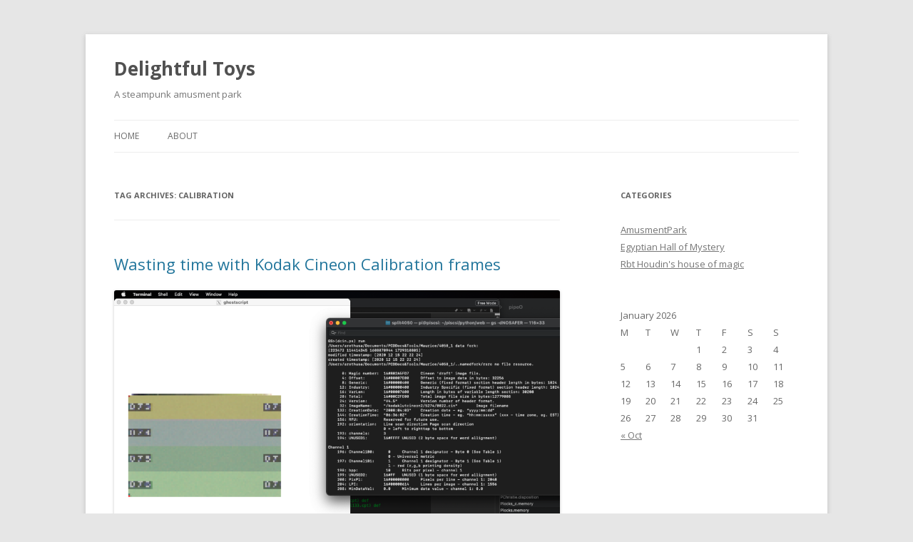

--- FILE ---
content_type: text/html; charset=UTF-8
request_url: https://delectra.com/toys/?tag=calibration
body_size: 24898
content:
<!DOCTYPE html>
<!--[if IE 7]>
<html class="ie ie7" lang="en-US">
<![endif]-->
<!--[if IE 8]>
<html class="ie ie8" lang="en-US">
<![endif]-->
<!--[if !(IE 7) & !(IE 8)]><!-->
<html lang="en-US">
<!--<![endif]-->
<head>
<meta charset="UTF-8" />
<meta name="viewport" content="width=device-width" />
<title>Calibration | Delightful Toys</title>
<link rel="profile" href="https://gmpg.org/xfn/11" />
<link rel="pingback" href="https://delectra.com/toys/xmlrpc.php">
<!--[if lt IE 9]>
<script src="https://delectra.com/toys/wp-content/themes/twentytwelve/js/html5.js?ver=3.7.0" type="text/javascript"></script>
<![endif]-->
<meta name='robots' content='max-image-preview:large' />
<link rel='dns-prefetch' href='//fonts.googleapis.com' />
<link href='https://fonts.gstatic.com' crossorigin rel='preconnect' />
<link rel="alternate" type="application/rss+xml" title="Delightful Toys &raquo; Feed" href="https://delectra.com/toys/?feed=rss2" />
<link rel="alternate" type="application/rss+xml" title="Delightful Toys &raquo; Comments Feed" href="https://delectra.com/toys/?feed=comments-rss2" />
<link rel="alternate" type="application/rss+xml" title="Delightful Toys &raquo; Calibration Tag Feed" href="https://delectra.com/toys/?feed=rss2&#038;tag=calibration" />
<style id='wp-img-auto-sizes-contain-inline-css' type='text/css'>
img:is([sizes=auto i],[sizes^="auto," i]){contain-intrinsic-size:3000px 1500px}
/*# sourceURL=wp-img-auto-sizes-contain-inline-css */
</style>
<style id='wp-emoji-styles-inline-css' type='text/css'>

	img.wp-smiley, img.emoji {
		display: inline !important;
		border: none !important;
		box-shadow: none !important;
		height: 1em !important;
		width: 1em !important;
		margin: 0 0.07em !important;
		vertical-align: -0.1em !important;
		background: none !important;
		padding: 0 !important;
	}
/*# sourceURL=wp-emoji-styles-inline-css */
</style>
<style id='wp-block-library-inline-css' type='text/css'>
:root{--wp-block-synced-color:#7a00df;--wp-block-synced-color--rgb:122,0,223;--wp-bound-block-color:var(--wp-block-synced-color);--wp-editor-canvas-background:#ddd;--wp-admin-theme-color:#007cba;--wp-admin-theme-color--rgb:0,124,186;--wp-admin-theme-color-darker-10:#006ba1;--wp-admin-theme-color-darker-10--rgb:0,107,160.5;--wp-admin-theme-color-darker-20:#005a87;--wp-admin-theme-color-darker-20--rgb:0,90,135;--wp-admin-border-width-focus:2px}@media (min-resolution:192dpi){:root{--wp-admin-border-width-focus:1.5px}}.wp-element-button{cursor:pointer}:root .has-very-light-gray-background-color{background-color:#eee}:root .has-very-dark-gray-background-color{background-color:#313131}:root .has-very-light-gray-color{color:#eee}:root .has-very-dark-gray-color{color:#313131}:root .has-vivid-green-cyan-to-vivid-cyan-blue-gradient-background{background:linear-gradient(135deg,#00d084,#0693e3)}:root .has-purple-crush-gradient-background{background:linear-gradient(135deg,#34e2e4,#4721fb 50%,#ab1dfe)}:root .has-hazy-dawn-gradient-background{background:linear-gradient(135deg,#faaca8,#dad0ec)}:root .has-subdued-olive-gradient-background{background:linear-gradient(135deg,#fafae1,#67a671)}:root .has-atomic-cream-gradient-background{background:linear-gradient(135deg,#fdd79a,#004a59)}:root .has-nightshade-gradient-background{background:linear-gradient(135deg,#330968,#31cdcf)}:root .has-midnight-gradient-background{background:linear-gradient(135deg,#020381,#2874fc)}:root{--wp--preset--font-size--normal:16px;--wp--preset--font-size--huge:42px}.has-regular-font-size{font-size:1em}.has-larger-font-size{font-size:2.625em}.has-normal-font-size{font-size:var(--wp--preset--font-size--normal)}.has-huge-font-size{font-size:var(--wp--preset--font-size--huge)}.has-text-align-center{text-align:center}.has-text-align-left{text-align:left}.has-text-align-right{text-align:right}.has-fit-text{white-space:nowrap!important}#end-resizable-editor-section{display:none}.aligncenter{clear:both}.items-justified-left{justify-content:flex-start}.items-justified-center{justify-content:center}.items-justified-right{justify-content:flex-end}.items-justified-space-between{justify-content:space-between}.screen-reader-text{border:0;clip-path:inset(50%);height:1px;margin:-1px;overflow:hidden;padding:0;position:absolute;width:1px;word-wrap:normal!important}.screen-reader-text:focus{background-color:#ddd;clip-path:none;color:#444;display:block;font-size:1em;height:auto;left:5px;line-height:normal;padding:15px 23px 14px;text-decoration:none;top:5px;width:auto;z-index:100000}html :where(.has-border-color){border-style:solid}html :where([style*=border-top-color]){border-top-style:solid}html :where([style*=border-right-color]){border-right-style:solid}html :where([style*=border-bottom-color]){border-bottom-style:solid}html :where([style*=border-left-color]){border-left-style:solid}html :where([style*=border-width]){border-style:solid}html :where([style*=border-top-width]){border-top-style:solid}html :where([style*=border-right-width]){border-right-style:solid}html :where([style*=border-bottom-width]){border-bottom-style:solid}html :where([style*=border-left-width]){border-left-style:solid}html :where(img[class*=wp-image-]){height:auto;max-width:100%}:where(figure){margin:0 0 1em}html :where(.is-position-sticky){--wp-admin--admin-bar--position-offset:var(--wp-admin--admin-bar--height,0px)}@media screen and (max-width:600px){html :where(.is-position-sticky){--wp-admin--admin-bar--position-offset:0px}}

/*# sourceURL=wp-block-library-inline-css */
</style><style id='wp-block-image-inline-css' type='text/css'>
.wp-block-image>a,.wp-block-image>figure>a{display:inline-block}.wp-block-image img{box-sizing:border-box;height:auto;max-width:100%;vertical-align:bottom}@media not (prefers-reduced-motion){.wp-block-image img.hide{visibility:hidden}.wp-block-image img.show{animation:show-content-image .4s}}.wp-block-image[style*=border-radius] img,.wp-block-image[style*=border-radius]>a{border-radius:inherit}.wp-block-image.has-custom-border img{box-sizing:border-box}.wp-block-image.aligncenter{text-align:center}.wp-block-image.alignfull>a,.wp-block-image.alignwide>a{width:100%}.wp-block-image.alignfull img,.wp-block-image.alignwide img{height:auto;width:100%}.wp-block-image .aligncenter,.wp-block-image .alignleft,.wp-block-image .alignright,.wp-block-image.aligncenter,.wp-block-image.alignleft,.wp-block-image.alignright{display:table}.wp-block-image .aligncenter>figcaption,.wp-block-image .alignleft>figcaption,.wp-block-image .alignright>figcaption,.wp-block-image.aligncenter>figcaption,.wp-block-image.alignleft>figcaption,.wp-block-image.alignright>figcaption{caption-side:bottom;display:table-caption}.wp-block-image .alignleft{float:left;margin:.5em 1em .5em 0}.wp-block-image .alignright{float:right;margin:.5em 0 .5em 1em}.wp-block-image .aligncenter{margin-left:auto;margin-right:auto}.wp-block-image :where(figcaption){margin-bottom:1em;margin-top:.5em}.wp-block-image.is-style-circle-mask img{border-radius:9999px}@supports ((-webkit-mask-image:none) or (mask-image:none)) or (-webkit-mask-image:none){.wp-block-image.is-style-circle-mask img{border-radius:0;-webkit-mask-image:url('data:image/svg+xml;utf8,<svg viewBox="0 0 100 100" xmlns="http://www.w3.org/2000/svg"><circle cx="50" cy="50" r="50"/></svg>');mask-image:url('data:image/svg+xml;utf8,<svg viewBox="0 0 100 100" xmlns="http://www.w3.org/2000/svg"><circle cx="50" cy="50" r="50"/></svg>');mask-mode:alpha;-webkit-mask-position:center;mask-position:center;-webkit-mask-repeat:no-repeat;mask-repeat:no-repeat;-webkit-mask-size:contain;mask-size:contain}}:root :where(.wp-block-image.is-style-rounded img,.wp-block-image .is-style-rounded img){border-radius:9999px}.wp-block-image figure{margin:0}.wp-lightbox-container{display:flex;flex-direction:column;position:relative}.wp-lightbox-container img{cursor:zoom-in}.wp-lightbox-container img:hover+button{opacity:1}.wp-lightbox-container button{align-items:center;backdrop-filter:blur(16px) saturate(180%);background-color:#5a5a5a40;border:none;border-radius:4px;cursor:zoom-in;display:flex;height:20px;justify-content:center;opacity:0;padding:0;position:absolute;right:16px;text-align:center;top:16px;width:20px;z-index:100}@media not (prefers-reduced-motion){.wp-lightbox-container button{transition:opacity .2s ease}}.wp-lightbox-container button:focus-visible{outline:3px auto #5a5a5a40;outline:3px auto -webkit-focus-ring-color;outline-offset:3px}.wp-lightbox-container button:hover{cursor:pointer;opacity:1}.wp-lightbox-container button:focus{opacity:1}.wp-lightbox-container button:focus,.wp-lightbox-container button:hover,.wp-lightbox-container button:not(:hover):not(:active):not(.has-background){background-color:#5a5a5a40;border:none}.wp-lightbox-overlay{box-sizing:border-box;cursor:zoom-out;height:100vh;left:0;overflow:hidden;position:fixed;top:0;visibility:hidden;width:100%;z-index:100000}.wp-lightbox-overlay .close-button{align-items:center;cursor:pointer;display:flex;justify-content:center;min-height:40px;min-width:40px;padding:0;position:absolute;right:calc(env(safe-area-inset-right) + 16px);top:calc(env(safe-area-inset-top) + 16px);z-index:5000000}.wp-lightbox-overlay .close-button:focus,.wp-lightbox-overlay .close-button:hover,.wp-lightbox-overlay .close-button:not(:hover):not(:active):not(.has-background){background:none;border:none}.wp-lightbox-overlay .lightbox-image-container{height:var(--wp--lightbox-container-height);left:50%;overflow:hidden;position:absolute;top:50%;transform:translate(-50%,-50%);transform-origin:top left;width:var(--wp--lightbox-container-width);z-index:9999999999}.wp-lightbox-overlay .wp-block-image{align-items:center;box-sizing:border-box;display:flex;height:100%;justify-content:center;margin:0;position:relative;transform-origin:0 0;width:100%;z-index:3000000}.wp-lightbox-overlay .wp-block-image img{height:var(--wp--lightbox-image-height);min-height:var(--wp--lightbox-image-height);min-width:var(--wp--lightbox-image-width);width:var(--wp--lightbox-image-width)}.wp-lightbox-overlay .wp-block-image figcaption{display:none}.wp-lightbox-overlay button{background:none;border:none}.wp-lightbox-overlay .scrim{background-color:#fff;height:100%;opacity:.9;position:absolute;width:100%;z-index:2000000}.wp-lightbox-overlay.active{visibility:visible}@media not (prefers-reduced-motion){.wp-lightbox-overlay.active{animation:turn-on-visibility .25s both}.wp-lightbox-overlay.active img{animation:turn-on-visibility .35s both}.wp-lightbox-overlay.show-closing-animation:not(.active){animation:turn-off-visibility .35s both}.wp-lightbox-overlay.show-closing-animation:not(.active) img{animation:turn-off-visibility .25s both}.wp-lightbox-overlay.zoom.active{animation:none;opacity:1;visibility:visible}.wp-lightbox-overlay.zoom.active .lightbox-image-container{animation:lightbox-zoom-in .4s}.wp-lightbox-overlay.zoom.active .lightbox-image-container img{animation:none}.wp-lightbox-overlay.zoom.active .scrim{animation:turn-on-visibility .4s forwards}.wp-lightbox-overlay.zoom.show-closing-animation:not(.active){animation:none}.wp-lightbox-overlay.zoom.show-closing-animation:not(.active) .lightbox-image-container{animation:lightbox-zoom-out .4s}.wp-lightbox-overlay.zoom.show-closing-animation:not(.active) .lightbox-image-container img{animation:none}.wp-lightbox-overlay.zoom.show-closing-animation:not(.active) .scrim{animation:turn-off-visibility .4s forwards}}@keyframes show-content-image{0%{visibility:hidden}99%{visibility:hidden}to{visibility:visible}}@keyframes turn-on-visibility{0%{opacity:0}to{opacity:1}}@keyframes turn-off-visibility{0%{opacity:1;visibility:visible}99%{opacity:0;visibility:visible}to{opacity:0;visibility:hidden}}@keyframes lightbox-zoom-in{0%{transform:translate(calc((-100vw + var(--wp--lightbox-scrollbar-width))/2 + var(--wp--lightbox-initial-left-position)),calc(-50vh + var(--wp--lightbox-initial-top-position))) scale(var(--wp--lightbox-scale))}to{transform:translate(-50%,-50%) scale(1)}}@keyframes lightbox-zoom-out{0%{transform:translate(-50%,-50%) scale(1);visibility:visible}99%{visibility:visible}to{transform:translate(calc((-100vw + var(--wp--lightbox-scrollbar-width))/2 + var(--wp--lightbox-initial-left-position)),calc(-50vh + var(--wp--lightbox-initial-top-position))) scale(var(--wp--lightbox-scale));visibility:hidden}}
/*# sourceURL=https://delectra.com/toys/wp-includes/blocks/image/style.min.css */
</style>
<style id='wp-block-image-theme-inline-css' type='text/css'>
:root :where(.wp-block-image figcaption){color:#555;font-size:13px;text-align:center}.is-dark-theme :root :where(.wp-block-image figcaption){color:#ffffffa6}.wp-block-image{margin:0 0 1em}
/*# sourceURL=https://delectra.com/toys/wp-includes/blocks/image/theme.min.css */
</style>
<style id='wp-block-code-inline-css' type='text/css'>
.wp-block-code{box-sizing:border-box}.wp-block-code code{
  /*!rtl:begin:ignore*/direction:ltr;display:block;font-family:inherit;overflow-wrap:break-word;text-align:initial;white-space:pre-wrap
  /*!rtl:end:ignore*/}
/*# sourceURL=https://delectra.com/toys/wp-includes/blocks/code/style.min.css */
</style>
<style id='wp-block-code-theme-inline-css' type='text/css'>
.wp-block-code{border:1px solid #ccc;border-radius:4px;font-family:Menlo,Consolas,monaco,monospace;padding:.8em 1em}
/*# sourceURL=https://delectra.com/toys/wp-includes/blocks/code/theme.min.css */
</style>
<style id='wp-block-paragraph-inline-css' type='text/css'>
.is-small-text{font-size:.875em}.is-regular-text{font-size:1em}.is-large-text{font-size:2.25em}.is-larger-text{font-size:3em}.has-drop-cap:not(:focus):first-letter{float:left;font-size:8.4em;font-style:normal;font-weight:100;line-height:.68;margin:.05em .1em 0 0;text-transform:uppercase}body.rtl .has-drop-cap:not(:focus):first-letter{float:none;margin-left:.1em}p.has-drop-cap.has-background{overflow:hidden}:root :where(p.has-background){padding:1.25em 2.375em}:where(p.has-text-color:not(.has-link-color)) a{color:inherit}p.has-text-align-left[style*="writing-mode:vertical-lr"],p.has-text-align-right[style*="writing-mode:vertical-rl"]{rotate:180deg}
/*# sourceURL=https://delectra.com/toys/wp-includes/blocks/paragraph/style.min.css */
</style>
<style id='global-styles-inline-css' type='text/css'>
:root{--wp--preset--aspect-ratio--square: 1;--wp--preset--aspect-ratio--4-3: 4/3;--wp--preset--aspect-ratio--3-4: 3/4;--wp--preset--aspect-ratio--3-2: 3/2;--wp--preset--aspect-ratio--2-3: 2/3;--wp--preset--aspect-ratio--16-9: 16/9;--wp--preset--aspect-ratio--9-16: 9/16;--wp--preset--color--black: #000000;--wp--preset--color--cyan-bluish-gray: #abb8c3;--wp--preset--color--white: #fff;--wp--preset--color--pale-pink: #f78da7;--wp--preset--color--vivid-red: #cf2e2e;--wp--preset--color--luminous-vivid-orange: #ff6900;--wp--preset--color--luminous-vivid-amber: #fcb900;--wp--preset--color--light-green-cyan: #7bdcb5;--wp--preset--color--vivid-green-cyan: #00d084;--wp--preset--color--pale-cyan-blue: #8ed1fc;--wp--preset--color--vivid-cyan-blue: #0693e3;--wp--preset--color--vivid-purple: #9b51e0;--wp--preset--color--blue: #21759b;--wp--preset--color--dark-gray: #444;--wp--preset--color--medium-gray: #9f9f9f;--wp--preset--color--light-gray: #e6e6e6;--wp--preset--gradient--vivid-cyan-blue-to-vivid-purple: linear-gradient(135deg,rgb(6,147,227) 0%,rgb(155,81,224) 100%);--wp--preset--gradient--light-green-cyan-to-vivid-green-cyan: linear-gradient(135deg,rgb(122,220,180) 0%,rgb(0,208,130) 100%);--wp--preset--gradient--luminous-vivid-amber-to-luminous-vivid-orange: linear-gradient(135deg,rgb(252,185,0) 0%,rgb(255,105,0) 100%);--wp--preset--gradient--luminous-vivid-orange-to-vivid-red: linear-gradient(135deg,rgb(255,105,0) 0%,rgb(207,46,46) 100%);--wp--preset--gradient--very-light-gray-to-cyan-bluish-gray: linear-gradient(135deg,rgb(238,238,238) 0%,rgb(169,184,195) 100%);--wp--preset--gradient--cool-to-warm-spectrum: linear-gradient(135deg,rgb(74,234,220) 0%,rgb(151,120,209) 20%,rgb(207,42,186) 40%,rgb(238,44,130) 60%,rgb(251,105,98) 80%,rgb(254,248,76) 100%);--wp--preset--gradient--blush-light-purple: linear-gradient(135deg,rgb(255,206,236) 0%,rgb(152,150,240) 100%);--wp--preset--gradient--blush-bordeaux: linear-gradient(135deg,rgb(254,205,165) 0%,rgb(254,45,45) 50%,rgb(107,0,62) 100%);--wp--preset--gradient--luminous-dusk: linear-gradient(135deg,rgb(255,203,112) 0%,rgb(199,81,192) 50%,rgb(65,88,208) 100%);--wp--preset--gradient--pale-ocean: linear-gradient(135deg,rgb(255,245,203) 0%,rgb(182,227,212) 50%,rgb(51,167,181) 100%);--wp--preset--gradient--electric-grass: linear-gradient(135deg,rgb(202,248,128) 0%,rgb(113,206,126) 100%);--wp--preset--gradient--midnight: linear-gradient(135deg,rgb(2,3,129) 0%,rgb(40,116,252) 100%);--wp--preset--font-size--small: 13px;--wp--preset--font-size--medium: 20px;--wp--preset--font-size--large: 36px;--wp--preset--font-size--x-large: 42px;--wp--preset--spacing--20: 0.44rem;--wp--preset--spacing--30: 0.67rem;--wp--preset--spacing--40: 1rem;--wp--preset--spacing--50: 1.5rem;--wp--preset--spacing--60: 2.25rem;--wp--preset--spacing--70: 3.38rem;--wp--preset--spacing--80: 5.06rem;--wp--preset--shadow--natural: 6px 6px 9px rgba(0, 0, 0, 0.2);--wp--preset--shadow--deep: 12px 12px 50px rgba(0, 0, 0, 0.4);--wp--preset--shadow--sharp: 6px 6px 0px rgba(0, 0, 0, 0.2);--wp--preset--shadow--outlined: 6px 6px 0px -3px rgb(255, 255, 255), 6px 6px rgb(0, 0, 0);--wp--preset--shadow--crisp: 6px 6px 0px rgb(0, 0, 0);}:where(.is-layout-flex){gap: 0.5em;}:where(.is-layout-grid){gap: 0.5em;}body .is-layout-flex{display: flex;}.is-layout-flex{flex-wrap: wrap;align-items: center;}.is-layout-flex > :is(*, div){margin: 0;}body .is-layout-grid{display: grid;}.is-layout-grid > :is(*, div){margin: 0;}:where(.wp-block-columns.is-layout-flex){gap: 2em;}:where(.wp-block-columns.is-layout-grid){gap: 2em;}:where(.wp-block-post-template.is-layout-flex){gap: 1.25em;}:where(.wp-block-post-template.is-layout-grid){gap: 1.25em;}.has-black-color{color: var(--wp--preset--color--black) !important;}.has-cyan-bluish-gray-color{color: var(--wp--preset--color--cyan-bluish-gray) !important;}.has-white-color{color: var(--wp--preset--color--white) !important;}.has-pale-pink-color{color: var(--wp--preset--color--pale-pink) !important;}.has-vivid-red-color{color: var(--wp--preset--color--vivid-red) !important;}.has-luminous-vivid-orange-color{color: var(--wp--preset--color--luminous-vivid-orange) !important;}.has-luminous-vivid-amber-color{color: var(--wp--preset--color--luminous-vivid-amber) !important;}.has-light-green-cyan-color{color: var(--wp--preset--color--light-green-cyan) !important;}.has-vivid-green-cyan-color{color: var(--wp--preset--color--vivid-green-cyan) !important;}.has-pale-cyan-blue-color{color: var(--wp--preset--color--pale-cyan-blue) !important;}.has-vivid-cyan-blue-color{color: var(--wp--preset--color--vivid-cyan-blue) !important;}.has-vivid-purple-color{color: var(--wp--preset--color--vivid-purple) !important;}.has-black-background-color{background-color: var(--wp--preset--color--black) !important;}.has-cyan-bluish-gray-background-color{background-color: var(--wp--preset--color--cyan-bluish-gray) !important;}.has-white-background-color{background-color: var(--wp--preset--color--white) !important;}.has-pale-pink-background-color{background-color: var(--wp--preset--color--pale-pink) !important;}.has-vivid-red-background-color{background-color: var(--wp--preset--color--vivid-red) !important;}.has-luminous-vivid-orange-background-color{background-color: var(--wp--preset--color--luminous-vivid-orange) !important;}.has-luminous-vivid-amber-background-color{background-color: var(--wp--preset--color--luminous-vivid-amber) !important;}.has-light-green-cyan-background-color{background-color: var(--wp--preset--color--light-green-cyan) !important;}.has-vivid-green-cyan-background-color{background-color: var(--wp--preset--color--vivid-green-cyan) !important;}.has-pale-cyan-blue-background-color{background-color: var(--wp--preset--color--pale-cyan-blue) !important;}.has-vivid-cyan-blue-background-color{background-color: var(--wp--preset--color--vivid-cyan-blue) !important;}.has-vivid-purple-background-color{background-color: var(--wp--preset--color--vivid-purple) !important;}.has-black-border-color{border-color: var(--wp--preset--color--black) !important;}.has-cyan-bluish-gray-border-color{border-color: var(--wp--preset--color--cyan-bluish-gray) !important;}.has-white-border-color{border-color: var(--wp--preset--color--white) !important;}.has-pale-pink-border-color{border-color: var(--wp--preset--color--pale-pink) !important;}.has-vivid-red-border-color{border-color: var(--wp--preset--color--vivid-red) !important;}.has-luminous-vivid-orange-border-color{border-color: var(--wp--preset--color--luminous-vivid-orange) !important;}.has-luminous-vivid-amber-border-color{border-color: var(--wp--preset--color--luminous-vivid-amber) !important;}.has-light-green-cyan-border-color{border-color: var(--wp--preset--color--light-green-cyan) !important;}.has-vivid-green-cyan-border-color{border-color: var(--wp--preset--color--vivid-green-cyan) !important;}.has-pale-cyan-blue-border-color{border-color: var(--wp--preset--color--pale-cyan-blue) !important;}.has-vivid-cyan-blue-border-color{border-color: var(--wp--preset--color--vivid-cyan-blue) !important;}.has-vivid-purple-border-color{border-color: var(--wp--preset--color--vivid-purple) !important;}.has-vivid-cyan-blue-to-vivid-purple-gradient-background{background: var(--wp--preset--gradient--vivid-cyan-blue-to-vivid-purple) !important;}.has-light-green-cyan-to-vivid-green-cyan-gradient-background{background: var(--wp--preset--gradient--light-green-cyan-to-vivid-green-cyan) !important;}.has-luminous-vivid-amber-to-luminous-vivid-orange-gradient-background{background: var(--wp--preset--gradient--luminous-vivid-amber-to-luminous-vivid-orange) !important;}.has-luminous-vivid-orange-to-vivid-red-gradient-background{background: var(--wp--preset--gradient--luminous-vivid-orange-to-vivid-red) !important;}.has-very-light-gray-to-cyan-bluish-gray-gradient-background{background: var(--wp--preset--gradient--very-light-gray-to-cyan-bluish-gray) !important;}.has-cool-to-warm-spectrum-gradient-background{background: var(--wp--preset--gradient--cool-to-warm-spectrum) !important;}.has-blush-light-purple-gradient-background{background: var(--wp--preset--gradient--blush-light-purple) !important;}.has-blush-bordeaux-gradient-background{background: var(--wp--preset--gradient--blush-bordeaux) !important;}.has-luminous-dusk-gradient-background{background: var(--wp--preset--gradient--luminous-dusk) !important;}.has-pale-ocean-gradient-background{background: var(--wp--preset--gradient--pale-ocean) !important;}.has-electric-grass-gradient-background{background: var(--wp--preset--gradient--electric-grass) !important;}.has-midnight-gradient-background{background: var(--wp--preset--gradient--midnight) !important;}.has-small-font-size{font-size: var(--wp--preset--font-size--small) !important;}.has-medium-font-size{font-size: var(--wp--preset--font-size--medium) !important;}.has-large-font-size{font-size: var(--wp--preset--font-size--large) !important;}.has-x-large-font-size{font-size: var(--wp--preset--font-size--x-large) !important;}
/*# sourceURL=global-styles-inline-css */
</style>

<style id='classic-theme-styles-inline-css' type='text/css'>
/*! This file is auto-generated */
.wp-block-button__link{color:#fff;background-color:#32373c;border-radius:9999px;box-shadow:none;text-decoration:none;padding:calc(.667em + 2px) calc(1.333em + 2px);font-size:1.125em}.wp-block-file__button{background:#32373c;color:#fff;text-decoration:none}
/*# sourceURL=/wp-includes/css/classic-themes.min.css */
</style>
<link rel='stylesheet' id='twentytwelve-fonts-css' href='https://fonts.googleapis.com/css?family=Open+Sans%3A400italic%2C700italic%2C400%2C700&#038;subset=latin%2Clatin-ext&#038;display=fallback' type='text/css' media='all' />
<link rel='stylesheet' id='twentytwelve-style-css' href='https://delectra.com/toys/wp-content/themes/twentytwelve/style.css?ver=20190507' type='text/css' media='all' />
<link rel='stylesheet' id='twentytwelve-block-style-css' href='https://delectra.com/toys/wp-content/themes/twentytwelve/css/blocks.css?ver=20190406' type='text/css' media='all' />
<script type="text/javascript" src="https://delectra.com/toys/wp-includes/js/jquery/jquery.min.js?ver=3.7.1" id="jquery-core-js"></script>
<script type="text/javascript" src="https://delectra.com/toys/wp-includes/js/jquery/jquery-migrate.min.js?ver=3.4.1" id="jquery-migrate-js"></script>
<link rel="https://api.w.org/" href="https://delectra.com/toys/index.php?rest_route=/" /><link rel="alternate" title="JSON" type="application/json" href="https://delectra.com/toys/index.php?rest_route=/wp/v2/tags/10" /><link rel="EditURI" type="application/rsd+xml" title="RSD" href="https://delectra.com/toys/xmlrpc.php?rsd" />
<meta name="generator" content="WordPress 6.9" />
<link rel="stylesheet" type="text/css" href="https://delectra.com/toys/wp-content/plugins/wp-recaptcha/recaptcha.css" /></head>

<body class="archive tag tag-calibration tag-10 wp-embed-responsive wp-theme-twentytwelve custom-font-enabled single-author">
<div id="page" class="hfeed site">
	<header id="masthead" class="site-header" role="banner">
		<hgroup>
			<h1 class="site-title"><a href="https://delectra.com/toys/" title="Delightful Toys" rel="home">Delightful Toys</a></h1>
			<h2 class="site-description">A steampunk amusment park</h2>
		</hgroup>

		<nav id="site-navigation" class="main-navigation" role="navigation">
			<button class="menu-toggle">Menu</button>
			<a class="assistive-text" href="#content" title="Skip to content">Skip to content</a>
			<div class="nav-menu"><ul>
<li ><a href="https://delectra.com/toys/">Home</a></li><li class="page_item page-item-2"><a href="https://delectra.com/toys/?page_id=2">About</a></li>
</ul></div>
		</nav><!-- #site-navigation -->

			</header><!-- #masthead -->

	<div id="main" class="wrapper">

	<section id="primary" class="site-content">
		<div id="content" role="main">

					<header class="archive-header">
				<h1 class="archive-title">
				Tag Archives: <span>Calibration</span>				</h1>

						</header><!-- .archive-header -->

			
	<article id="post-212" class="post-212 post type-post status-publish format-standard hentry category-egyptian-hall-of-mystery tag-calibration tag-film tag-kodak tag-photocd">
				<header class="entry-header">
			
						<h1 class="entry-title">
				<a href="https://delectra.com/toys/?p=212" rel="bookmark">Wasting time with Kodak Cineon Calibration frames</a>
			</h1>
								</header><!-- .entry-header -->

				<div class="entry-content">
			
<figure class="wp-block-image size-large"><img fetchpriority="high" decoding="async" width="1024" height="520" src="https://delectra.com/toys/wp-content/uploads/2024/10/Screen-Shot-2024-10-26-at-1.52.10-PM-1024x520.png" alt="" class="wp-image-215" srcset="https://delectra.com/toys/wp-content/uploads/2024/10/Screen-Shot-2024-10-26-at-1.52.10-PM-1024x520.png 1024w, https://delectra.com/toys/wp-content/uploads/2024/10/Screen-Shot-2024-10-26-at-1.52.10-PM-300x152.png 300w, https://delectra.com/toys/wp-content/uploads/2024/10/Screen-Shot-2024-10-26-at-1.52.10-PM-768x390.png 768w, https://delectra.com/toys/wp-content/uploads/2024/10/Screen-Shot-2024-10-26-at-1.52.10-PM-624x317.png 624w, https://delectra.com/toys/wp-content/uploads/2024/10/Screen-Shot-2024-10-26-at-1.52.10-PM.png 1350w" sizes="(max-width: 1024px) 100vw, 1024px" /></figure>



<p></p>



<p>One thing with copious amounts of data is that one never knows what there is to find in it.</p>



<p>Having constructed a piscsi from used pipe organ relay parts I decided to take another look at some of the disk images I have aquired over the years. When I got the scanner in 2020 one reader of this blog was able to make available some salvaged backups of PCD 4050 data.</p>



<p>While the Cinion shared hardware with PCD the color model was completly different.  Cineon favoring the recording of Dye densities.  The focus on archiving cine camera negatives for transfer to laser based printing machines.  The PCD was aimed at making things look good with the NTSC phosphors or CMYK prepress.  Most writing on these subjects note that these models are mutually exclusive.   One book even went as far as noting that this would be part of the solution of unified field theory in physics.  Basically my take on this is relating color time and gravity.   Colors are frequencies after all.</p>



<p>The data was salvaged by Maurice Schechter, who did not have much of an online presence. The main archive was called 4050_mac_os9.zip Also found was a file 4050.ZIP and something called 4050_1. 4050.Zip decompresses to about 450MB and 4051_1 is around 100MB. This is a fair amount of data.  Maurice indicated he did not have anything else.</p>



<p>The service diagnostic programs had no resource forks. (they can be coaxed to run with stub resource forks, which is another area of study.)</p>



<p>The two zip files turned out to be bit identical.  This appears to have been created with a unix zip tool as the creator file system is specified to be UNIX.  There are no hidden resource files on either.</p>



<p>The file 4050_1 file appears to be compressed.  It may have had a .sea suffix.  The Stuffit command indicates it is not a sit file.</p>



<figure class="wp-block-image size-large"><img decoding="async" width="1024" height="683" src="https://delectra.com/toys/wp-content/uploads/2024/10/Screen-Shot-2024-10-26-at-1.40.59-PM-1024x683.png" alt="" class="wp-image-216" srcset="https://delectra.com/toys/wp-content/uploads/2024/10/Screen-Shot-2024-10-26-at-1.40.59-PM-1024x683.png 1024w, https://delectra.com/toys/wp-content/uploads/2024/10/Screen-Shot-2024-10-26-at-1.40.59-PM-300x200.png 300w, https://delectra.com/toys/wp-content/uploads/2024/10/Screen-Shot-2024-10-26-at-1.40.59-PM-768x512.png 768w, https://delectra.com/toys/wp-content/uploads/2024/10/Screen-Shot-2024-10-26-at-1.40.59-PM-624x416.png 624w, https://delectra.com/toys/wp-content/uploads/2024/10/Screen-Shot-2024-10-26-at-1.40.59-PM.png 1028w" sizes="(max-width: 1024px) 100vw, 1024px" /></figure>



<p>Apple dropped support for HFS disk images, which lead me to write an extractor for Diskcopy images what lost their resource forks. I had ported gzip and more importantly gunzip to mac OS7 in the 1990s to support building ghostscript on that system. Using MPW and A cobbled together X11 library that used quickdraw. A variation of this remains hidden here on some forgotten pages here <a href="https:www.delectra.com/tina" data-type="link" data-id="https:www.delectra.com/tina">https:www.delectra.com/tina</a> MATLAB and openCV pretty much replaced this tool in computer vision research.<br><br>Apple diskcopy used a compression called ADC. It is evident that 4050_1 is not ADC as this compression uses LZ windowing to remove long runs (mostly empty disks sectors.) Text files retain large sections of readable chunks.<br><br>Sit files also contain a bit of text in the header and footer of the archive. Typically examples of these have file headers which contain the file name in plaintext.<br><br>Postscript has built in LZW and Flate (zlib) decoders. The 4050 data is not formatted for this either.<br><br><br>The first block of the 4050 file looks like this as a hex string represented in postscript:<br><br>/dBlock &lt;<br>8F1A000627D3BAFD2B24726F5023F2F7<br>1F285005080FD3C00418D5E0047E0023<br>60A00D5FA7BE20B2E4D15E97F7827E8D<br>7D2BC990B057B3AF8C099BBE5E5C921C<br>FCFBDACE3DCD1B701385794E7BD9C434<br>718B536892457CFD0E2DBACA1AC25844<br>0804BF22AD423057C7532686B17FB98C<br>3491FF46C17E8DCFD971EC1D76ECF102<br>B5C2D9437ED0E65E8B73795DE84F3149<br>89B0DC418A07404A3D8159522DC64C03<br>5827731FAB5338C1CCA75A250EAA588D<br>ACC244C46DD4C422F95BCC64F45785D2<br>968CCC23C0C2C3B156D3243E674915DB<br>C5F0079FD966DE5F8A98595FDF7A11B5<br>83747836C1CFFCF9513C76336D8918BD<br>BBD9E2167480E2A61594409301E3FE35<br>D2F0C658C235C58934CB827684644242<br>06E6D4FCC540F54FF23BA66893F1301A<br>1E2AE5B9C8A244EA9F321C6E5E7284A3<br>1C16CB88E97F16FC8033A262ADBB64E1<br>FCE00337C0E38B062A30A01B80E6AC94<br>57937992A3D69D5605188488489E06DC<br>31026C00EEC7F98DFB921AD03B822C3D<br>EBFDE54453F960A59CF04A4900A6EB4F<br>C395EB2F51AB3B88604F68008F9C3132<br>004C9796B0A9575D70201D164F4F6F01<br>715A02E92D8037EAD9787BE38BD865C0<br>5A62FF8CF0AA10E7B99B536CE15C3613<br>1AFE27624F6994D0E7FAC4102040B041<br>24EA59201BFB86941F60D83701769092<br>023F6D94A960D7CDE7113E8034574498<br>22FB9203A2F074576D44BE05A1546602<br>&gt; def<br><br><br>0x8F51 or 0x1A8F are no known magic cookies.<br><br><br>With the PISCSI I can mount the old versions of Stuffit and CompactPro (Compactor) Both wrote .sea archives. Many of the Kodak data fragments are in these formats. CompactPro also used the suffix .cpt These are Huffman coded compressions. Again there are no directories or magic cookies in this 100 megabytes of data.<br><br>As expected the mac port of zip (which supported resource forks) does not find any forks in the 4050.ZIP data.<br><br>There is a possibility this was compresses with a unix tool. pack and compress being likely candidates. Bzip2 is a bit modern for these archives, which were made before 2008. The archived data being from 1991 through 2003 or so.<br><br><br>So begins the waste of time doing another deep dive into LZ and Huffman using postscript.<br><br><br>One way of looking at a disk sector image dump is to look at it as a bitmap of graphics. (File Allocation tables are often bitmaps.) Image data also can be disconcerted this way.<br><br>The easiest way is to dump one sector as a line of bits. Postscript makes this easy.<br><br>It can be seen that the data is pretty random.<br></p>



<figure class="wp-block-image size-large"><img decoding="async" width="1024" height="683" src="https://delectra.com/toys/wp-content/uploads/2024/10/Screen-Shot-2024-10-26-at-1.45.34-PM-1024x683.png" alt="" class="wp-image-217" srcset="https://delectra.com/toys/wp-content/uploads/2024/10/Screen-Shot-2024-10-26-at-1.45.34-PM-1024x683.png 1024w, https://delectra.com/toys/wp-content/uploads/2024/10/Screen-Shot-2024-10-26-at-1.45.34-PM-300x200.png 300w, https://delectra.com/toys/wp-content/uploads/2024/10/Screen-Shot-2024-10-26-at-1.45.34-PM-768x512.png 768w, https://delectra.com/toys/wp-content/uploads/2024/10/Screen-Shot-2024-10-26-at-1.45.34-PM-624x416.png 624w, https://delectra.com/toys/wp-content/uploads/2024/10/Screen-Shot-2024-10-26-at-1.45.34-PM.png 1028w" sizes="(max-width: 1024px) 100vw, 1024px" /></figure>



<p><br></p>



<p><br>Since we now have the piSCSI and the lombard laptop, we can compress the interesting files with the popular sit and cpq compressors of the late 1990s, which return similar looking results.<br><br>Paging through megabytes of data patterns start to emerge. Each page is about 50K of data.<br><br></p>



<figure class="wp-block-image size-large"><img loading="lazy" decoding="async" width="1024" height="683" src="https://delectra.com/toys/wp-content/uploads/2024/10/Screen-Shot-2024-10-26-at-1.42.28-PM-1024x683.png" alt="" class="wp-image-218" srcset="https://delectra.com/toys/wp-content/uploads/2024/10/Screen-Shot-2024-10-26-at-1.42.28-PM-1024x683.png 1024w, https://delectra.com/toys/wp-content/uploads/2024/10/Screen-Shot-2024-10-26-at-1.42.28-PM-300x200.png 300w, https://delectra.com/toys/wp-content/uploads/2024/10/Screen-Shot-2024-10-26-at-1.42.28-PM-768x512.png 768w, https://delectra.com/toys/wp-content/uploads/2024/10/Screen-Shot-2024-10-26-at-1.42.28-PM-624x416.png 624w, https://delectra.com/toys/wp-content/uploads/2024/10/Screen-Shot-2024-10-26-at-1.42.28-PM.png 1028w" sizes="auto, (max-width: 1024px) 100vw, 1024px" /></figure>



<p><br>About a quarter of the way through the data changes patterns abrupbly. A huge runs of mark data. Looking at this data there is a pathname. &#8216;/kodaklutcineon2/5242/0019.cin&#8217; This is followed by highly structured data what looks like &#8216;The Matrix.&#8217; Almost like hieroglyphics or one of the asian character sets.<br></p>



<figure class="wp-block-image size-large"><img loading="lazy" decoding="async" width="1024" height="683" src="https://delectra.com/toys/wp-content/uploads/2024/10/Screen-Shot-2024-10-26-at-1.48.58-PM-1024x683.png" alt="" class="wp-image-219" srcset="https://delectra.com/toys/wp-content/uploads/2024/10/Screen-Shot-2024-10-26-at-1.48.58-PM-1024x683.png 1024w, https://delectra.com/toys/wp-content/uploads/2024/10/Screen-Shot-2024-10-26-at-1.48.58-PM-300x200.png 300w, https://delectra.com/toys/wp-content/uploads/2024/10/Screen-Shot-2024-10-26-at-1.48.58-PM-768x512.png 768w, https://delectra.com/toys/wp-content/uploads/2024/10/Screen-Shot-2024-10-26-at-1.48.58-PM-624x416.png 624w, https://delectra.com/toys/wp-content/uploads/2024/10/Screen-Shot-2024-10-26-at-1.48.58-PM.png 1028w" sizes="auto, (max-width: 1024px) 100vw, 1024px" /></figure>



<figure class="wp-block-image size-large"><img loading="lazy" decoding="async" width="1024" height="683" src="https://delectra.com/toys/wp-content/uploads/2024/10/Screen-Shot-2024-10-26-at-1.50.26-PM-1024x683.png" alt="" class="wp-image-220" srcset="https://delectra.com/toys/wp-content/uploads/2024/10/Screen-Shot-2024-10-26-at-1.50.26-PM-1024x683.png 1024w, https://delectra.com/toys/wp-content/uploads/2024/10/Screen-Shot-2024-10-26-at-1.50.26-PM-300x200.png 300w, https://delectra.com/toys/wp-content/uploads/2024/10/Screen-Shot-2024-10-26-at-1.50.26-PM-768x512.png 768w, https://delectra.com/toys/wp-content/uploads/2024/10/Screen-Shot-2024-10-26-at-1.50.26-PM-624x416.png 624w, https://delectra.com/toys/wp-content/uploads/2024/10/Screen-Shot-2024-10-26-at-1.50.26-PM.png 1028w" sizes="auto, (max-width: 1024px) 100vw, 1024px" /></figure>



<p><br><br>Looking at the first few bytes of the sector we have a magic number hit! This is an uncompressed cineon file!<br><br>By chance I also have a folder of these lut files. Not sure where they came from. The dates says I got them in 2020. The folder clocks in at over a gigabyte. Each lut is 13MB in size. A search also finds a draft PDF on this file format.<br><br>A quick write of a postscript program and we can dump the header. (see the teaser at the top of this blog.)<br><br>/Users/arethusa/Documents/PCDDocs&amp;Tools/Maurice/4050_1 data fork:<br>[223472 114414345 1608070944 1729310805]<br>modified timestamp: [2020 12 15 22 22 24]<br>created timestamp: [2020 12 15 22 22 24]<br>/Users/arethusa/Documents/PCDDocs&amp;Tools/Maurice/4050_1/..namedfork/rsrc no file resource.<br><br>0: Magic number: 16#802A5FD7 Cineon &#8216;draft&#8217; image file.<br>4: Offset: 16#00007E00 Offset to image data in bytes: 32256<br>8: Generic: 16#00000400 Generic (fixed format) section header length in bytes: 1024<br>12: Industry: 16#00000400 Industry Specific (fixed format) section header length: 1024<br>16: VarLen: 16#00007600 Length in bytes of variable length section: 30208<br>20: Total: 16#00C2FE00 Total image file size in bytes:12779008<br>24: Version: &#8220;V4.5&#8221; Version number of header format.<br>32: ImageName: &#8220;/kodaklutcineon2/5274/0022.cin&#8221; Image filename<br>132: CreationDate: &#8220;2008:04:03&#8221; Creation date &#8211; eg. “yyyy:mm:dd”<br>144: CreationTime: &#8220;06:36:0Z&#8221; Creation time &#8211; eg. “hh:mm:ssxxx” (xxx &#8211; time zone, eg. EST)<br>156: RFU: Reserved for future use.<br>192: orientation: Line scan direction Page scan direction<br>0 = left to righttop to bottom<br>193: channels: 3<br>194: UNUSED1: 16#FFFF UNUSED (2 byte space for word allignment)<br><br>Channel 1<br>196: Channel1B0: 0 Channel 1 designator &#8211; Byte 0 (See Table 1)<br>0 &#8211; Universal metric<br>197: Channel1B1: 1 Channel 1 designator &#8211; Byte 1 (See Table 1)<br>1 &#8211; red (r,g,b printing density)<br>198: bpp: 10 Bits per pixel &#8211; channel 1<br>199: UNUSED2: 16#FF UNUSED (1 byte space for word allignment)<br>200: PixPl: 16#00000800 Pixels per line &#8211; channel 1: 2048<br>204: LPI: 16#00000614 Lines per image &#8211; channel 1: 1556<br>208: MinDataVal: 0.0 Minimum data value &#8211; channel 1: 0.0<br>212: MinQuantity: 0.0 Minimum quantity represented &#8211; channel 1: 0.0<br>216: MaxDataVal: 1023.0 Maximum data value &#8211; channel 1: 1023.0<br>220: MaxQuantity: 2.047 Maximum quantity represented &#8211; channel 1: 2.047<br><br>Channel 2<br>224: Channel1B0: 0 Channel 2 designator &#8211; Byte 0 (See Table 1)<br>0 &#8211; Universal metric<br>225: Channel1B1: 2 Channel 2 designator &#8211; Byte 1 (See Table 1)<br>2 &#8211; green (r,g,b printing density)<br>226: bpp: 10 Bits per pixel &#8211; channel 2<br>227: UNUSED2: 16#FF UNUSED (1 byte space for word allignment)<br>228: PixPl: 16#00000800 Pixels per line &#8211; channel 2: 2048<br>232: LPI: 16#00000614 Lines per image &#8211; channel 2: 1556<br>236: MinDataVal: 0.0 Minimum data value &#8211; channel 2: 0.0<br>240: MinQuantity: 0.0 Minimum quantity represented &#8211; channel 2: 0.0<br>244: MaxDataVal: 1023.0 Maximum data value &#8211; channel 2: 1023.0<br>248: MaxQuantity: 2.047 Maximum quantity represented &#8211; channel 2: 2.047<br><br>Channel 3<br>252: Channel1B0: 0 Channel 3 designator &#8211; Byte 0 (See Table 1)<br>0 &#8211; Universal metric<br>253: Channel1B1: 3 Channel 3 designator &#8211; Byte 1 (See Table 1)<br>3 &#8211; blue (r,g,b printing density)<br>254: bpp: 10 Bits per pixel &#8211; channel 3<br>255: UNUSED2: 16#FF UNUSED (1 byte space for word allignment)<br>256: PixPl: 16#00000800 Pixels per line &#8211; channel 3: 2048<br>260: LPI: 16#00000614 Lines per image &#8211; channel 3: 1556<br>264: MinDataVal: 0.0 Minimum data value &#8211; channel 3: 0.0<br>268: MinQuantity: 0.0 Minimum quantity represented &#8211; channel 3: 0.0<br>272: MaxDataVal: 1023.0 Maximum data value &#8211; channel 3: 1023.0<br>276: MaxQuantity: 2.047 Maximum quantity represented &#8211; channel 3: 2.047<br><br>Channel 4<br>280: Channel1B0: 255 Channel 4 designator &#8211; Byte 0 (See Table 1)<br>255vendor specific<br>Vendor defined<br>281: Channel1B1: 255 Channel 4 designator &#8211; Byte 1 (See Table 1)<br>255 &#8211; Vendor defined<br>282: bpp: 255 Bits per pixel &#8211; channel 4<br>283: UNUSED2: 16#FF UNUSED (1 byte space for word allignment)<br>284: PixPl: 16#FFFFFFFF Pixels per line &#8211; channel 4: 4294967295<br>288: LPI: 16#FFFFFFFF Lines per image &#8211; channel 4: 4294967295<br>292: MinDataVal: 0.0 Minimum data value &#8211; channel 4: 0.0<br>296: MinQuantity: 0.0 Minimum quantity represented &#8211; channel 4: 0.0<br>300: MaxDataVal: 0.0 Maximum data value &#8211; channel 4: 0.0<br>304: MaxQuantity: 0.0 Maximum quantity represented &#8211; channel 4: 0.0<br><br>Channel 5<br>308: Channel1B0: 255 Channel 5 designator &#8211; Byte 0 (See Table 1)<br>255vendor specific<br>Vendor defined<br>309: Channel1B1: 255 Channel 5 designator &#8211; Byte 1 (See Table 1)<br>255 &#8211; Vendor defined<br>310: bpp: 255 Bits per pixel &#8211; channel 5<br>311: UNUSED2: 16#FF UNUSED (1 byte space for word allignment)<br>312: PixPl: 16#FFFFFFFF Pixels per line &#8211; channel 5: 4294967295<br>316: LPI: 16#FFFFFFFF Lines per image &#8211; channel 5: 4294967295<br>320: MinDataVal: 0.0 Minimum data value &#8211; channel 5: 0.0<br>324: MinQuantity: 0.0 Minimum quantity represented &#8211; channel 5: 0.0<br>328: MaxDataVal: 0.0 Maximum data value &#8211; channel 5: 0.0<br>332: MaxQuantity: 0.0 Maximum quantity represented &#8211; channel 5: 0.0<br><br>Channel 6<br>336: Channel1B0: 255 Channel 6 designator &#8211; Byte 0 (See Table 1)<br>255vendor specific<br>Vendor defined<br>337: Channel1B1: 255 Channel 6 designator &#8211; Byte 1 (See Table 1)<br>255 &#8211; Vendor defined<br>338: bpp: 255 Bits per pixel &#8211; channel 6<br>339: UNUSED2: 16#FF UNUSED (1 byte space for word allignment)<br>340: PixPl: 16#FFFFFFFF Pixels per line &#8211; channel 6: 4294967295<br>344: LPI: 16#FFFFFFFF Lines per image &#8211; channel 6: 4294967295<br>348: MinDataVal: 0.0 Minimum data value &#8211; channel 6: 0.0<br>352: MinQuantity: 0.0 Minimum quantity represented &#8211; channel 6: 0.0<br>356: MaxDataVal: 0.0 Maximum data value &#8211; channel 6: 0.0<br>360: MaxQuantity: 0.0 Maximum quantity represented &#8211; channel 6: 0.0<br><br>Channel 7<br>364: Channel1B0: 255 Channel 7 designator &#8211; Byte 0 (See Table 1)<br>255vendor specific<br>Vendor defined<br>365: Channel1B1: 255 Channel 7 designator &#8211; Byte 1 (See Table 1)<br>255 &#8211; Vendor defined<br>366: bpp: 255 Bits per pixel &#8211; channel 7<br>367: UNUSED2: 16#FF UNUSED (1 byte space for word allignment)<br>368: PixPl: 16#FFFFFFFF Pixels per line &#8211; channel 7: 4294967295<br>372: LPI: 16#FFFFFFFF Lines per image &#8211; channel 7: 4294967295<br>376: MinDataVal: 0.0 Minimum data value &#8211; channel 7: 0.0<br>380: MinQuantity: 0.0 Minimum quantity represented &#8211; channel 7: 0.0<br>384: MaxDataVal: 0.0 Maximum data value &#8211; channel 7: 0.0<br>388: MaxQuantity: 0.0 Maximum quantity represented &#8211; channel 7: 0.0<br><br>Channel 8<br>392: Channel1B0: 255 Channel 8 designator &#8211; Byte 0 (See Table 1)<br>255vendor specific<br>Vendor defined<br>393: Channel1B1: 255 Channel 8 designator &#8211; Byte 1 (See Table 1)<br>255 &#8211; Vendor defined<br>394: bpp: 255 Bits per pixel &#8211; channel 8<br>395: UNUSED2: 16#FF UNUSED (1 byte space for word allignment)<br>396: PixPl: 16#FFFFFFFF Pixels per line &#8211; channel 8: 4294967295<br>400: LPI: 16#FFFFFFFF Lines per image &#8211; channel 8: 4294967295<br>404: MinDataVal: 0.0 Minimum data value &#8211; channel 8: 0.0<br>408: MinQuantity: 0.0 Minimum quantity represented &#8211; channel 8: 0.0<br>412: MaxDataVal: 0.0 Maximum data value &#8211; channel 8: 0.0<br>416: MaxQuantity: 0.0 Maximum quantity represented &#8211; channel 8: 0.0<br><br>420: WhitePoint: &lt;3EAA30553EB1DE6A&gt;&gt; White point (color temperature) &#8211; x,y pair: [0.3324 0.3474]<br>428: RedPrimary: &lt;7F8000007F800000&gt;&gt; Red primary chromaticity &#8211; x,y pair: [0.0 0.0]<br>436: GreenPrimary: &lt;7F8000007F800000&gt;&gt; Green primary chromaticity &#8211; x,y pair: [0.0 0.0]<br>444: BluePrimary: &lt;7F8000007F800000&gt;&gt; Blue primary chromaticity &#8211; x,y pair: [0.0 0.0]<br>452: LabelText: &#8220;&#8221;<br>652: RFU2: Reserved for future use.<br><br>Image Data Format Information :<br>680: DataInterleave: 0 = pixel interleave (rgbrgbrgb…)<br>681: Packing: 5 = longword (32 bit) boundaries &#8211; left justified<br>682: SignedData: 0 = unsigned<br>683: ImageSense: 0 = positive image<br>684: EOLPad: 16#00000000 End of line padding &#8211; number of bytes.<br>688: EOC: 16#00000000 End of channel padding &#8211; number of bytes.<br>692: RFU3: Reserved for future use.<br><br><br>Image Origination Information :<br>712: XOffset: 16#00000000 correlate digital data to source media.<br>716: YOffset: 16#00000000 correlate digital data to source media.<br>720: ImageName2: /kodaklutcineon2/5274/0022.cin<br>820: CreationDate2: 2008:04:03 Creation date &#8211; eg. “yyyy:mm:dd”<br>832: CreationTime2: 06:36:0Z Creation time &#8211; eg. “hh:mm:ssxxx” (xxx &#8211; time zone, eg. EST)<br>844: InputDevice: &#8220;GenesisPlus:MP35mm&#8221;<br>908: ModelNumber: &#8220;35mm&#8221;<br>940: SerialNumber: &#8220;361&#8221;<br>972: XdevicePitch: 166.667 X input device pitch (samples/mm.)<br>976: YdevicePitch: 166.667 Y input device pitch (samples/mm.)<br>980: CDGamma: 0.0 Image gamma of capture device.<br>984: RFU4: Reserved for future use.<br><br><br>Section 2 &#8211; Motion Picture Industry Specific (Fixed Format) :<br>1024: MFGIDcode: 255 Film mfg. ID code &#8211; 2 digit code from KEYKODE<br>1025: FilmType: 255 Film type &#8211; 2 digit code from KEYKODE<br>1026: PerfOffset: 255 Offset in perfs &#8211; 2 digit code from KEYKODE<br>1027: UNUSED3: 16#FF 1 byte space for word allignment<br>1028: Prefix: 16#FFFFFFFF &#8211; 6 digit code from KEYKODE: 4294967295<br>1032: FlCount: 16#FFFFFFFF Count &#8211; 4 digit code from KEYKODE: 4294967295<br>1036: Format: &#8220;&#8221; Format &#8211; eg. “ACADEMY, ”VISTAVISION“, etc.<br>1068: FramePosition: 16#00000016 Frame position in sequence 22<br>1072: FrameRate: 0.0 Frame rate of original (frames per second)<br>1076: FrAttribute: &#8220;&#8221; Frame attribute &#8211; eg. “KEYFRAME”<br>1108: Slate: &#8220;&#8221; Slate information<br>1308: RFU5: Reserved for future use.<br><br><br>Section 3 &#8211; User Defined (Variable Length) :<br>2048: VarLen: 30208<br>05D66580: 97936768<br>&gt;&gt;showpage, press to continue&lt;&lt;<br><br><br>A search of the 4050_1 archive finds 7 of these files. Which take up nearly 3 quarters of the archive.<br><br>Yet an issue remains. One of the files is fragmented. The next header is 10MB in the middle of it.<br><br>So this could still be a disk image archive. 12MB files were ginormous in the 1990s. They ate disk space. Compressors would choke on them<br><br>There is a strong possibility 4050_1 archive is part of a multi volume archive. Typically though these have headers so they can be stitched together.<br><br>The first 22MB still contains high entropy data. Which triggered more time wasting to go yet again through a deep dive of huffman lz coding to see if any patterns can be found.<br><br>The notes are not too encouraging. Where are the magic cookies? What arcane program was left to compress this archive.<br><br>At least I have a bunch of postscript tools for reading disk images which I can upload to github. Not sure though that can take gigabytes of archive data. Not really shure what can. Most people are more interested in mining it. (which in a way is what I am doing.)<br></p>



<p>Since these tools may be of interest I uploaded this to github under the name sheepdoll. </p>



<p><a href="https://github.com/sheepdoll/PSDiskImageArchiveTools">https://github.com/sheepdoll/PSDiskImageArchiveTools </a></p>



<p>This blog forms an early dratf of the readme as I had to upload there first before having a place to link<a href="https://github.com/sheepdoll/PSDiskImageArchiveTools This blog forms an early dratf of the readme as I had to upload there first before having a place to link to."> to.</a><br><br>Postscript makes it easy to dump and format hex data, even binary. Here are some results from the command line. Looking at this seems much a waste of time, even if there is data there, is it worth the time searching for it.</p>



<p></p>



<pre class="wp-block-code"><code>

% 8F 1A 00 06 27 D3 BA FD 2B 24 72 6F 50 23 F2 F7 1F 28 50 05 08 0F D3 C0 04 18 D5 E0 04 7E 00 23

% 1000 1111 0001 1010 0000 0110 0010 0111 1101 0011 1011 1010 1111 1101 0010 1011 0010 0100 0111 0010

% 100011110 001101000 000110001 001111101 001110111 010111111 010010101 100100100 01110010
% 286 104 49 125
% 11E 064 031 07D 077 0BF 095 124


% 10001111 000110100 000011000 100111110 100111011 101011111 101001010 110010010 001110010
% 8F 034 018 13E 13B 15F 14A 192 072

% 1A8F 0600 D327 FDBA 242B 6F72 2350 F7F2 281F

% 0001 1010 1000 111 0110 0000 1101 0011 0010 1110 1111 1101

% 000110101 000111011 000001101 001100101 11011111 101
% 035 03B 00D 065 1BF

% 876543210 876543210 876543210 876543210 876543210 876543210 876543210 876543210 876543210
% 765432107 654321076 543210765 432107654 321076543 210765432 107654321 076543210 765432107
% &lt;&lt;1 &lt;&lt;2 &lt;&lt;3 &lt;&lt;4 &lt;&lt;5 &lt;&lt;6 &lt;&lt;7
% mmmmmmmm mmmmmmm mmmmmm mmmmm mmmm mmm mm m
% M MM MMM MMMM MMMMM MMMMMM MMMMMMM MMMMMMMM


% mac cpt packit/compactor in dcpt base values out of range -- and this looked so promising


%banana.z
%/of (banana.z) (w) file def
%of &lt;1f1e0000000603010100616e6216c8&gt; writestring
%of closefile


% pack -- not promising
% /*
% * check two-byte header --------&gt; !fails here obviously 1F1E 1F9D is compress
% * get size of original file, -------&gt; 6 or 1536 if long could be 403411
%orig size long 27d3ba 2610106 invalid
% * get number of levels in maxlev, -----&gt; short invalid 6, 27
% * get number of leaves on level i in intnodes&#91;i], 211 -- nodes are short -- looks invalid
% * set tree&#91;i] to point to leaves for level i
% */


% packbits

% 8F 1A 00 06 27 D3 BA FD 2B 24 72 6F 50 23 F2 F7 1F 28 50 05 08 0F D3 C0 04 18 D5 E0 04 7E 00 23
% ^ ^ ^ ^ ^
% | | | | |
% | | | | |
% | | | | +--- 72 bytes of litteral dat -- probably not packbits
% | | | +--- 6 bytes of litteral data &lt;27 D3 BA FD 2B 24&gt;
% | | +----- zero
% | +----- data to repeat
% +-- run 16 1A


% ADC checked in ddskcpy/ddskimg and filterws.ps -- typically adc sliding window leaves bits and pecies of
% readable text














</code></pre>
					</div><!-- .entry-content -->
		
		<footer class="entry-meta">
			This entry was posted in <a href="https://delectra.com/toys/?cat=3" rel="category">Egyptian Hall of Mystery</a> and tagged <a href="https://delectra.com/toys/?tag=calibration" rel="tag">Calibration</a>, <a href="https://delectra.com/toys/?tag=film" rel="tag">film</a>, <a href="https://delectra.com/toys/?tag=kodak" rel="tag">kodak</a>, <a href="https://delectra.com/toys/?tag=photocd" rel="tag">photocd</a> on <a href="https://delectra.com/toys/?p=212" title="1:39 am" rel="bookmark"><time class="entry-date" datetime="2024-10-27T01:39:24+00:00">October 27, 2024</time></a><span class="by-author"> by <span class="author vcard"><a class="url fn n" href="https://delectra.com/toys/?author=1" title="View all posts by julie" rel="author">julie</a></span></span>.								</footer><!-- .entry-meta -->
	</article><!-- #post -->

	<article id="post-189" class="post-189 post type-post status-publish format-standard hentry category-egyptian-hall-of-mystery tag-calibration tag-camera tag-driver tag-kodak tag-photocd">
				<header class="entry-header">
			
						<h1 class="entry-title">
				<a href="https://delectra.com/toys/?p=189" rel="bookmark">Scanner calibration 101</a>
			</h1>
								</header><!-- .entry-header -->

				<div class="entry-content">
			
<figure class="wp-block-image size-full"><img loading="lazy" decoding="async" width="414" height="300" src="https://delectra.com/toys/wp-content/uploads/2022/06/Patches-reconstruct.png" alt="" class="wp-image-190" srcset="https://delectra.com/toys/wp-content/uploads/2022/06/Patches-reconstruct.png 414w, https://delectra.com/toys/wp-content/uploads/2022/06/Patches-reconstruct-300x217.png 300w" sizes="auto, (max-width: 414px) 100vw, 414px" /></figure>



<p>A few years ago I was able to run the k4050 plugin up to the point where it fails to detect any scanners on the SCSI bus as I have not connected the scanner to the SCSI.</p>



<p>Over the last few years I was given copies of the mac 8.6 software (diagnostics) the sun PIW installers, and recently the service manual. This made me take another look at the diagnostics program for mac os 8/9. The service manual was targeted to the Sun Piw. There is a lot of Piw code in the Photoshop plugin driver.</p>



<p>The main issue with the Mac os 8 diagnostic program was that it was zipped. This removed all the resource data effectively destroying the program. A Hex dump of the remaining part of the app shows it as PowerPC PEF built with mangled name symbols. This would imply that most of the app is still there and might be recovered by synthesizing the resource fork.</p>



<p>The same custom dissembler written for the photoshop plugin was used to dump the diagnostic. A search online found a copy of Metrowerks CodeWarrior that seems to match the libraries used.  An example app was built and the resource skeleton was added to the resource fork. Type and creator set to application.</p>



<p>Of course the menus are incorrect and there are no windows. But the app runs. It even generates a debug log though the try/catch mechanism. Placing a breakpoint just before the &#8216;wrong scanner&#8217; exit allows tracing. Time to read up on CodeWarrior PPob classes. The code also uses some Rouge Wave string classes. The PCD4050 plugin also uses this library (available from the Sun linux IDE.) That library has not been updated since 1996. Interesting to see that it has #ifdef definitions for MacOS and CodeWarrior.</p>



<p>Since these apps are compiled with debug tags with mangled names, it is almost easy to read the code. The code also used a try/catch error handler. This will sometimes even give the filename and line number of the source code. About 40 to 50 percent of the code is power-plant application framework. Given that many of the remaining classes start with Piw, this code is basically ported sun code.</p>



<p>The SCIS driver classes are preceded with DIS. I have been unable to find this class as a library. Most likely this was an in house library.</p>



<p>The diagnostic and calibration programs used special strips of film exposed with a test pattern. The manual gives the layout of these patches along with some YCC values of a set of patches that are different on a given target.</p>



<figure class="wp-block-image size-large"><img loading="lazy" decoding="async" width="1024" height="456" src="https://delectra.com/toys/wp-content/uploads/2022/06/TargetUsage-1024x456.png" alt="" class="wp-image-191" srcset="https://delectra.com/toys/wp-content/uploads/2022/06/TargetUsage-1024x456.png 1024w, https://delectra.com/toys/wp-content/uploads/2022/06/TargetUsage-300x134.png 300w, https://delectra.com/toys/wp-content/uploads/2022/06/TargetUsage-768x342.png 768w, https://delectra.com/toys/wp-content/uploads/2022/06/TargetUsage-624x278.png 624w, https://delectra.com/toys/wp-content/uploads/2022/06/TargetUsage.png 1343w" sizes="auto, (max-width: 1024px) 100vw, 1024px" /></figure>



<p>The Mac OS 8.6 zip archive contains a smi of a calibration run (and logs) these did not use resource forks. The smi will mount and is an image of the calibration floppy. The files in the system extensions folder seem flat and look to contain matrix data for a 4050 scanner.</p>



<p>The resulting tables give RGB values. Probably in volts. The upper ranges are over 2048. but quite a bit less than 4096. Scaling with a 4096 (2^12) results in the patches displaying really dark on the display. Inverting the RGB, and one can see washed out color patches.</p>



<p>It is probable that these calibration strips have all been lost or destroyed. There is no evidence any were ever online. Chances of finding them are slim to none.   I suspect the handful of people who have contacted me represents most of those who may retain a slight interest in this obsolete tech.</p>



<p>In the meantime, here is a bit of an update as to what I have found and done.</p>



<figure class="wp-block-image size-large"><img loading="lazy" decoding="async" width="1024" height="460" src="https://delectra.com/toys/wp-content/uploads/2022/06/TargetGrid-1024x460.png" alt="" class="wp-image-192" srcset="https://delectra.com/toys/wp-content/uploads/2022/06/TargetGrid-1024x460.png 1024w, https://delectra.com/toys/wp-content/uploads/2022/06/TargetGrid-300x135.png 300w, https://delectra.com/toys/wp-content/uploads/2022/06/TargetGrid-768x345.png 768w, https://delectra.com/toys/wp-content/uploads/2022/06/TargetGrid-624x280.png 624w, https://delectra.com/toys/wp-content/uploads/2022/06/TargetGrid.png 1287w" sizes="auto, (max-width: 1024px) 100vw, 1024px" /></figure>



<p>Entering the logged result values into a simple postscript program shows this grid matches the Illustrations in the service manual. This is a way a calibration film strip could be made. If one could photograph the resulting postscript output then the results could be photographed onto film. I have not done film photography (other than with the stereo realist in years.)</p>



<p>With my searches for data relating to PhotoCD I know that old cameras are cheap and sold in bulk. A visit to the local electronics recycler has tubs of them. Mostly digital, but quite a few film cameras as well. Some even loaded with film. I knew I had an old can of expired film. All I would need to do would be to expose it with precisely placed color.  patches. Something postscript can do.  I purchased a dozen or so cameras. Some had film jammed inside.</p>



<p>I learned about something worse than photo CD. APS! How could I have missed APS and Advantix? Oh no, a totally new distraction. I now have half a dozen APS cameras. And a completely new distraction.  I suspect there will be more on this later.  These cameras are a world unto themselves.   At the time of this blog writing, they can be had cheap and old film and processing remains available for others who like really failed products.</p>



<figure class="wp-block-image size-full"><img loading="lazy" decoding="async" width="1024" height="768" src="https://delectra.com/toys/wp-content/uploads/2022/06/IMG_0099.png" alt="" class="wp-image-193" srcset="https://delectra.com/toys/wp-content/uploads/2022/06/IMG_0099.png 1024w, https://delectra.com/toys/wp-content/uploads/2022/06/IMG_0099-300x225.png 300w, https://delectra.com/toys/wp-content/uploads/2022/06/IMG_0099-768x576.png 768w, https://delectra.com/toys/wp-content/uploads/2022/06/IMG_0099-624x468.png 624w" sizes="auto, (max-width: 1024px) 100vw, 1024px" /></figure>



<p>While these cameras are interesting, they do not take normal film. Sort of a film data  tape hybrid.  They do contain some interesting motors and gearing.  This film is no longer manufactured.  Some of the cameras contained partial rolls.  I found that the local lab can process it.</p>



<p>I also found a school science project supplier online.  Too bad I did not have access to this sort of thing 25 years ago.  They sell simple spectrometers, filters and diffraction gratings.   I got out my old copy stand and rigged it with LED lighting. </p>



<figure class="wp-block-image size-full"><img loading="lazy" decoding="async" width="480" height="640" src="https://delectra.com/toys/wp-content/uploads/2022/06/IMG_0096.png" alt="" class="wp-image-194" srcset="https://delectra.com/toys/wp-content/uploads/2022/06/IMG_0096.png 480w, https://delectra.com/toys/wp-content/uploads/2022/06/IMG_0096-225x300.png 225w" sizes="auto, (max-width: 480px) 100vw, 480px" /></figure>



<p>I used an old iPhone to simply photograph the filter slides.  I then took the APS camera and shot the rest of the roll through each filter against my monitor background.  The results are promising.  The film came back and each frame has the inverse of the color. I have not attempted to scan the returned film as the Kodak scanner has a long way to go. The old USB scanner i have gives less than satisfactory results.</p>



<p>The next step is to modify an old Olympus film camera that I gutted.  This was a point an shoot camera.  A digital camera back would probably be more productive. This way is so much more interesting.  An Arduino should be able to  control the shutter solenoid and the film advance.</p>



<figure class="wp-block-image size-full"><img loading="lazy" decoding="async" width="640" height="480" src="https://delectra.com/toys/wp-content/uploads/2022/06/IMG_0132.png" alt="" class="wp-image-195" srcset="https://delectra.com/toys/wp-content/uploads/2022/06/IMG_0132.png 640w, https://delectra.com/toys/wp-content/uploads/2022/06/IMG_0132-300x225.png 300w, https://delectra.com/toys/wp-content/uploads/2022/06/IMG_0132-624x468.png 624w" sizes="auto, (max-width: 640px) 100vw, 640px" /></figure>



<p>A lot of the work over the last couple of years has been dissembling and re-construction the plugin code.    This sort of effort does not really lend itself into frequent blog postings.   I sort of swap between dissembling camera hardware, and dissembling munged obsolete driver code.  I also actively scan piano rolls with custom hardware. So these efforts do have some general use.</p>



<p>I have a couple of vintage macs which I use for tracing  code.  The plugin and the diagnostics are not small programs, with the plug in clocking in at near 2MB.  The surviving diagnostic code is about half that size.</p>



<p>There was never a mac driver for the Film scanner 2000.   I have not found any references to a DIS SCSI library.  DIS is the class name of the SCSI library used.   Other classes are PTS and PIW.  </p>



<p>I would be really surprised if anyone has one of these units working anywhere.  I check once a month for parts or more documentation.  I think only three or so people ever contacted me. (but they all did have most useful stuff.)</p>



<p>I have also been hesitant to apply any power or signals to the SCSI port as I only have one film scanner.  Research has directed to something called RaSCSI, which looks like a promising way to emulate the interface.   This way I can also create a bridge to Ethernet, which would be a more practical way to communicate with the scanner.  </p>



<p>I have yet to ring out an adapter to the MD50 connector from the HDI30 on the laptop.  I did find I had a cable that goes to the flatbed Apple Color scanner which I still have. Another project for another blog.</p>



<p>When the pcd 2000 scanner (or the other variations) are connected the host program downloads a hex file.   While there is quite a sophisticated controller unit based on the 80C196KB.  The actual program is downloaded every time.</p>



<p>The service manuals are quite informative about this operation.  There is also an online paper (which is behind a paywall) that also covers what these boards do.   The heart of this system is an ASIC called a normalizer.   This term is also used for programs that convert postscript to PDF.  There must also be quite a bit of ram on this board as the raw images are 18megapixels.  The user/operator is well protected from this raw data. It all seems to be about the density.</p>



<figure class="wp-block-image size-full"><img loading="lazy" decoding="async" width="1024" height="768" src="https://delectra.com/toys/wp-content/uploads/2022/06/IMG_2730.png" alt="" class="wp-image-196" srcset="https://delectra.com/toys/wp-content/uploads/2022/06/IMG_2730.png 1024w, https://delectra.com/toys/wp-content/uploads/2022/06/IMG_2730-300x225.png 300w, https://delectra.com/toys/wp-content/uploads/2022/06/IMG_2730-768x576.png 768w, https://delectra.com/toys/wp-content/uploads/2022/06/IMG_2730-624x468.png 624w" sizes="auto, (max-width: 1024px) 100vw, 1024px" /></figure>



<p>The mac OS  8 image does contain a  hex file called 4050.hex  While there are strings that refer to other scanners like the 2000, these are used in the wrong scanner dialog.  Another reason I have not connected the scanner is the lack of the correct microcode file.</p>



<p>The PIW install disks contain more hex files. One is called scanner.hex and the other metaphor.hex.  Dumping these shows the version strings.  There are a lot of references to metaphor in the OS 8 code.  It is almost it&#8217;s own class.  Metaphor seems to be the 4045/4050 driver.</p>



<p>Scanner.hex is the 2000 code.   I modified the postscript table driven disassembler that I have used on 8080, avr,m68k and powerpc to do 80C196.  The first results were a bit off as I had used the wrong chip variant, which has different registers.  When the 80C196 register table was used, the code started making sense.</p>



<p>The main processor board is mostly latches.  There is some SRAM and a seven segment display.  (this board is shown in an earlier blog.)  An interesting thing is that the code regularly pushes 4 digit hex numbers onto the stack.   These do not seem to be memory locations.</p>



<p>By chance I noticed that they were the same range as the error codes in the service manual.  These codes should show on the 7 segment display.  The sophistication of this is quite impressive.  Too bad most consumer equipment does not do these types of boundary checks any more.   I think they really did think this tech would last the next hundred years.</p>



<figure class="wp-block-image size-full"><img loading="lazy" decoding="async" width="691" height="742" src="https://delectra.com/toys/wp-content/uploads/2022/06/Screen-Shot-2022-06-03-at-9.56.23-PM.png" alt="" class="wp-image-197" srcset="https://delectra.com/toys/wp-content/uploads/2022/06/Screen-Shot-2022-06-03-at-9.56.23-PM.png 691w, https://delectra.com/toys/wp-content/uploads/2022/06/Screen-Shot-2022-06-03-at-9.56.23-PM-279x300.png 279w, https://delectra.com/toys/wp-content/uploads/2022/06/Screen-Shot-2022-06-03-at-9.56.23-PM-624x670.png 624w" sizes="auto, (max-width: 691px) 100vw, 691px" /></figure>



<p>by adding these numbers to a table in the disassembler one can see the error handler. The timer overflow basically sets counters. So some sort of kernel is being used with the state queued.</p>



<pre class="wp-block-code"><code>D0 00C80B: C8E0		'..'	prepError:PUSH	.stack_frame.	looks like error handler setup
C0 00C80D: A018E0	'...'	          LD	.stack_frame.,SP	; .stack_frame. &lt;- SP
C0 00C810: C8A6		'..'	          PUSH	R.A6
C0 00C812: A3E0041C	'....'	          LD	AX,000004H&#91;.stack_frame.]	; AX &lt;- Var2
C0 00C816: 8981291C	'..).'	          CMP	AX,#0x2981	; Bus device reset
C0 00C81A: D726		'.&amp;'	          JNE	L000016	; PC &lt;- 00C842 PC + 38 (00C81C)
D0 00C81C: C301560700	'..V..'	L000017:  ST	ZERO_REG,000756H&#91;ZERO_REG]	;  .datamemL. MEM_WORD(000756) &lt;- ZERO_REG
C0 00C821: 11A6		'..'	          CLRB	R.A6
C0 00C823: 2018		' .'	          SJMP	L000018	; PC &lt;- 00C83D PC + 24 (00C825)
D0 00C825: ACA61C	'...'	L000019:  LDBZE	AX,R.A6	; AX &lt;- R.A6
C0 00C828: 09011C	'...'	          SHL	AX, #0x1
C0 00C82B: C71D460700	'..F..'	          STB	ZERO_REG,000746H&#91;AX]	; MEM_BYTE(AX + 1862) &lt;- ZERO_REG
C0 00C830: ACA61C	'...'	          LDBZE	AX,R.A6	; AX &lt;- R.A6
C0 00C833: 09011C	'...'	          SHL	AX, #0x1
C0 00C836: C71D470700	'..G..'	          STB	ZERO_REG,000747H&#91;AX]	; MEM_BYTE(AX + 1863) &lt;- ZERO_REG
C0 00C83B: 17A6		'..'	          INCB	R.A6
D0 00C83D: 9908A6	'...'	L000018:  CMPB	R.A6,#0x08	; R.A6 == 8
C0 00C840: D3E3		'..'	          JNC	L000019	; PC &lt;- 00C825 PC + -29 (00C842)
D0 00C842: A30156071C	'..V..'	L000016:  LD	AX,000756H&#91;ZERO_REG]	; AX &lt;-  .datamemL. MEM_WORD(000756)
C0 00C847: 8907001C	'....'	          CMP	AX,#0x0007	; AX == 7
C0 00C84B: DB2F		'./'	          JC	L000020	; PC &lt;- 00C87C PC + 47 (00C84D)
D0 00C84D: 450400E01C	'E....'	L000021:  ADD	AX,.stack_frame.,#0x0004	; AX = .stack_frame. + 4
C0 00C852: C81C		'..'	          PUSH	AX
C0 00C854: A30156071C	'..V..'	          LD	AX,000756H&#91;ZERO_REG]	; AX &lt;-  .datamemL. MEM_WORD(000756)
C0 00C859: 6107001C	'a...'	          AND	AX,#0x0007	; AX &amp;= 7
C0 00C85D: 09011C	'...'	          SHL	AX, #0x1
C0 00C860: 6546071C	'eF..'	          ADD	AX,#0x0746	; AX += 1862
C0 00C864: C81C		'..'	          PUSH	AX
C0 00C866: EF6856	'.hV'	          LCALL	L000022	; (00C869 + 22120) -&gt; 001ED1
C0 00C869: 65040018	'e...'	          ADD	SP,#0x0004	; SP += 4
C0 00C86D: A30156071C	'..V..'	          LD	AX,000756H&#91;ZERO_REG]	; AX &lt;-  .datamemL. MEM_WORD(000756)
C0 00C872: 4501001C1E	'E....'	          ADD	BX,AX,#0x0001	; BX = AX + 1
C0 00C877: C30156071E	'..V..'	          ST	BX,000756H&#91;ZERO_REG]	;  .datamemL. MEM_WORD(000756) &lt;- BX
D0 00C87C: A30156071C	'..V..'	L000020:  LD	AX,000756H&#91;ZERO_REG]	; AX &lt;-  .datamemL. MEM_WORD(000756)
C0 00C881: 051C		'..'	          DEC	AX
C0 00C883: 6107001C	'a...'	          AND	AX,#0x0007	; AX &amp;= 7
C0 00C887: CCA6		'..'	          POP	R.A6
C0 00C889: CCE0		'..'	          POP	.stack_frame.
C0 00C88B: F0		'.'	          RET	
</code></pre>



<p>Some of the startup code is also of interest.  Most likely the various communication sections are memory mapped in the higher address space.  Curiously there is not a lot of windowing.  This may be a result of the compiler used as only a subset of instructions are common. </p>



<pre class="wp-block-code"><code>L000003:  SUB	SP,#0x0004	; SP -= 4
C0 00965B: C8E0		'..'	          PUSH	.stack_frame.
C0 00965D: A018E0	'...'	          LD	.stack_frame.,SP	; .stack_frame. &lt;- SP
C0 009660: C872		'.r'	          PUSH	R.72
C0 009662: C874		'.t'	          PUSH	R.74
C0 009664: A100D072	'...r'	          LD	R.72,#0xD000	; R.72 &lt;--12288
C0 009668: BD441C	'.D.'	          LDBSE	AX,#0x44	; AX &lt;-68
C0 00966B: C301E4001C	'.....'	          ST	AX,0000E4H&#91;ZERO_REG]	; REG(R.E4) MEM_WORD(0000E4) &lt;- AX
C0 009670: C2721C	'.r.'	          ST	&#91;R.72],AX	; MEM_WORD(R.72) &lt;- AX
C0 009673: A100D272	'...r'	          LD	R.72,#0xD200	; R.72 &lt;--11776
C0 009677: A100801C	'....'	          LD	AX,#0x8000	; Scanner software not downloaded
C0 00967B: C301E6001C	'.....'	          ST	AX,0000E6H&#91;ZERO_REG]	; REG(R.E6) MEM_WORD(0000E6) &lt;- AX
C0 009680: C2721C	'.r.'	          ST	&#91;R.72],AX	; MEM_WORD(R.72) &lt;- AX
C0 009683: A100D472	'...r'	          LD	R.72,#0xD400	; R.72 &lt;--11264
C0 009687: C301E80000	'.....'	          ST	ZERO_REG,0000E8H&#91;ZERO_REG]	; REG(R.E8) MEM_WORD(0000E8) &lt;- ZERO_REG
C0 00968C: A301E8001C	'.....'	          LD	AX,0000E8H&#91;ZERO_REG]	; AX &lt;- REG(R.E8) MEM_WORD(0000E8)
C0 009691: C2721C	'.r.'	          ST	&#91;R.72],AX	; MEM_WORD(R.72) &lt;- AX
C0 009694: A100D672	'...r'	          LD	R.72,#0xD600	; R.72 &lt;--10752
C0 009698: C301EA0000	'.....'	          ST	ZERO_REG,0000EAH&#91;ZERO_REG]	; REG(R.EA) MEM_WORD(0000EA) &lt;- ZERO_REG
C0 00969D: A301EA001C	'.....'	          LD	AX,0000EAH&#91;ZERO_REG]	; AX &lt;- REG(R.EA) MEM_WORD(0000EA)
C0 0096A2: C2721C	'.r.'	          ST	&#91;R.72],AX	; MEM_WORD(R.72) &lt;- AX
C0 0096A5: A100D872	'...r'	          LD	R.72,#0xD800	; R.72 &lt;--10240
C0 0096A9: C301EC0000	'.....'	          ST	ZERO_REG,0000ECH&#91;ZERO_REG]	; REG(R.EC) MEM_WORD(0000EC) &lt;- ZERO_REG
C0 0096AE: A301EC001C	'.....'	          LD	AX,0000ECH&#91;ZERO_REG]	; AX &lt;- REG(R.EC) MEM_WORD(0000EC)
C0 0096B3: C2721C	'.r.'	          ST	&#91;R.72],AX	; MEM_WORD(R.72) &lt;- AX
C0 0096B6: A100DA72	'...r'	          LD	R.72,#0xDA00	; R.72 &lt;--9728
C0 0096BA: C301EE0000	'.....'	          ST	ZERO_REG,0000EEH&#91;ZERO_REG]	; REG(R.EE) MEM_WORD(0000EE) &lt;- ZERO_REG
C0 0096BF: A301EE001C	'.....'	          LD	AX,0000EEH&#91;ZERO_REG]	; AX &lt;- REG(R.EE) MEM_WORD(0000EE)
C0 0096C4: C2721C	'.r.'	          ST	&#91;R.72],AX	; MEM_WORD(R.72) &lt;- AX
C0 0096C7: A120DC1C	'. ..'	          LD	AX,#0xDC20	; AX &lt;--9184
C0 0096CB: C3E0021C	'....'	          ST	AX,000002H&#91;.stack_frame.]	; Var1 &lt;- AX
C0 0096CF: B103CA	'...'	          LDB	R.CA,#0x03	; R.CA &lt;- 3
C0 0096D2: C61CCA	'...'	          STB	&#91;AX],R.CA	; MEM_BYTE(AX) &lt;- R.CA
C0 0096D5: A100DE72	'...r'	          LD	R.72,#0xDE00	; R.72 &lt;--8704
C0 0096D9: C301F20000	'.....'	          ST	ZERO_REG,0000F2H&#91;ZERO_REG]	; REG(R.F2) MEM_WORD(0000F2) &lt;- ZERO_REG
C0 0096DE: A301F2001C	'.....'	          LD	AX,0000F2H&#91;ZERO_REG]	; AX &lt;- REG(R.F2) MEM_WORD(0000F2)
C0 0096E3: C2721C	'.r.'	          ST	&#91;R.72],AX	; MEM_WORD(R.72) &lt;- AX
C0 0096E6: A301F2001C	'.....'	          LD	AX,0000F2H&#91;ZERO_REG]	; AX &lt;- REG(R.F2) MEM_WORD(0000F2)
C0 0096EB: 8100801C	'....'	          OR	AX,#0x8000	; Scanner software not downloaded
C0 0096EF: C301F2001C	'.....'	          ST	AX,0000F2H&#91;ZERO_REG]	; REG(R.F2) MEM_WORD(0000F2) &lt;- AX
C0 0096F4: C2721C	'.r.'	          ST	&#91;R.72],AX	; MEM_WORD(R.72) &lt;- AX
C0 0096F7: A1401F1C	'.@..'	          LD	AX,#0x1F40	; AX &lt;-8000
C0 0096FB: C30122051C	'.."..'	          ST	AX,000522H&#91;ZERO_REG]	;  .datamemL. MEM_WORD(000522) &lt;- AX
C0 009700: B11003	'...'	          LDB	AD_RESULT_H,#0x10	; AD_RESULT_H &lt;- 16
C0 009703: B11015	'...'	          LDB	IOS0,#0x10	; IOS0 &lt;- 16
C0 009706: B12616	'.&amp;.'	          LDB	IOS1,#0x26	; IOS1 &lt;- 38
C0 009709: B1010B	'...'	          LDB	TiMER1.H,#0x01	; TiMER1.H &lt;- 1
C0 00970C: B1260E	'.&amp;.'	          LDB	IOPORT0,#0x26	; IOPORT0 &lt;- 38
C0 00970F: B1800E	'...'	          LDB	IOPORT0,#0x80	; IOPORT0 &lt;- 128
C0 009712: B10D11	'...'	          LDB	SP_STAT,#0x0D	; SP_STAT &lt;- 13
C0 009715: 910508	'...'	          ORB	INT_MASK,#0x05	; INT_MASK |= 5
C0 009718: 911213	'...'	          ORB	INT_MASK1,#0x12	; INT_MASK1 |= 18
C0 00971B: 11CF		'..'	          CLRB	R.CF
C0 00971D: 11D0		'..'	          CLRB	R.D0
C0 00971F: 11CE		'..'	          CLRB	R.CE
C0 009721: B1201C	'. .'	          LDB	AX,#0x20	; AX &lt;- 32
C0 009724: C70175061C	'..u..'	          STB	AX,000675H&#91;ZERO_REG]	;  .datamemL. MEM_BYTE(000675) &lt;- AX
C0 009729: B101D1	'...'	          LDB	R.D1,#0x01	; R.D1 &lt;- 1
C0 00972C: C701A10B00	'.....'	          STB	ZERO_REG,000BA1H&#91;ZERO_REG]	;  .datamemL. MEM_BYTE(000BA1) &lt;- ZERO_REG
C0 009731: EF5831	'.X1'	          LCALL	L000004	; (009734 + 12632) -&gt; 00C88C
C0 009734: EFA331	'..1'	          LCALL	L000012	; (009737 + 12707) -&gt; 00C8DA
C0 009737: C701E30000	'.....'	          STB	ZERO_REG,0000E3H&#91;ZERO_REG]	; REG(R.E3) MEM_BYTE(0000E3) &lt;- ZERO_REG
C0 00973C: EFAE88	'...'	          LCALL	L000013	; (00973F + -30546) -&gt; 001FED
C0 00973F: 9BE00800	'....'	          CMPB	ZERO_REG,000008H&#91;.stack_frame.]	; Var4 == ZERO_REG
C0 009743: D730		'.0'	          JNE	L000014	; PC &lt;- 009775 PC + 48 (009745)
D0 009745: C98029	'..)'	L000015:  PUSH	#0x2980	; Power on or reset occurred
C0 009748: EFC030	'..0'	          LCALL	prepError	; (00974B + 12480) -&gt; 00C80B
C0 00974B: 65020018	'e...'	          ADD	SP,#0x0002	; SP += 2
C0 00974F: 51080F1C	'Q...'	          ANDB	AX,IOPORT1,#0x08	; AX = IOPORT1 &amp; 8
C0 009753: 99081C	'...'	          CMPB	AX,#0x08	; AX == 8
C0 009756: D70A		'..'	          JNE	L002049	; PC &lt;- 009762 PC + 10 (009758)
D0 009758: C90080	'...'	L002050:  PUSH	#0x8000	; Scanner software not downloaded
C0 00975B: EFAD30	'..0'	          LCALL	prepError	; (00975E + 12461) -&gt; 00C80B .processed.
C0 00975E: 65020018	'e...'	          ADD	SP,#0x0002	; SP += 2
D0 009762: C90600	'...'	L002049:  PUSH	#0x0006	; MEM_WORD(SP -= 2) &lt;- 6
C0 009765: EF7831	'.x1'	          LCALL	L000132	; (009768 + 12664) -&gt; 00C8E0 .processed.
C0 009768: 65020018	'e...'	          ADD	SP,#0x0002	; SP += 2
C0 00976C: C701690600	'..i..'	          STB	ZERO_REG,000669H&#91;ZERO_REG]	;  .datamemL. MEM_BYTE(000669) &lt;- ZERO_REG
C0 009771: A1401FB8	'.@..'	          LD	R.B8,#0x1F40	; R.B8 &lt;-8000
D0 009775: C800		'..'	L000014:  PUSH	ZERO_REG
C0 009777: C800		'..'	          PUSH	ZERO_REG
C0 009779: EFEC2A	'..*'	          LCALL	L000023	; (00977C + 10988) -&gt; 00C268
C0 00977C: 65040018	'e...'	          ADD	SP,#0x0004	; SP += 4
C0 009780: C800		'..'	          PUSH	ZERO_REG
C0 009782: C800		'..'	          PUSH	ZERO_REG
C0 009784: EFE12A	'..*'	          LCALL	L000023	; (009787 + 10977) -&gt; 00C268 .processed.
C0 009787: 65040018	'e...'	          ADD	SP,#0x0004	; SP += 4
C0 00978B: C95C7C	'.\|'	          PUSH	#0x7C5C	; MEM_WORD(SP -= 2) &lt;- 31836
C0 00978E: C9785C	'.x\'	          PUSH	#0x5C78	; MEM_WORD(SP -= 2) &lt;- 23672
C0 009791: EFD42A	'..*'	          LCALL	L000023	; (009794 + 10964) -&gt; 00C268 .processed.
C0 009794: 65040018	'e...'	          ADD	SP,#0x0004	; SP += 4
C0 009798: C701680600	'..h..'	          STB	ZERO_REG,000668H&#91;ZERO_REG]	;  .datamemL. MEM_BYTE(000668) &lt;- ZERO_REG
C0 00979D: C90100	'...'	          PUSH	#0x0001	; MEM_WORD(SP -= 2) &lt;- 1
C0 0097A0: EF53F5	'.S.'	          LCALL	L000034	; (0097A3 + -2733) -&gt; 008CF6
C0 0097A3: 65020018	'e...'	          ADD	SP,#0x0002	; SP += 2
C0 0097A7: EFC2F5	'...'	          LCALL	L000040	; (0097AA + -2622) -&gt; 008D6C
C0 0097AA: C701440600	'..D..'	          STB	ZERO_REG,000644H&#91;ZERO_REG]	;  .datamemL. MEM_BYTE(000644) &lt;- ZERO_REG
C0 0097AF: C701740600	'..t..'	          STB	ZERO_REG,000674H&#91;ZERO_REG]	;  .datamemL. MEM_BYTE(000674) &lt;- ZERO_REG
C0 0097B4: EF5A18	'.Z.'	          LCALL	L000050	; (0097B7 + 6234) -&gt; 00B011
C0 0097B7: 881C00	'...'	          CMP	ZERO_REG,AX	; ZERO_REG == AX
C0 0097BA: DF0A		'..'	          JE	L001816	; PC &lt;- 0097C6 PC + 10 (0097BC)
D0 0097BC: C92780	'.'.'	L001817:  PUSH	#0x8027	; EEPROM failure
C0 0097BF: EF4930	'.I0'	          LCALL	prepError	; (0097C2 + 12361) -&gt; 00C80B .processed.
C0 0097C2: 65020018	'e...'	          ADD	SP,#0x0002	; SP += 2
D0 0097C6: C800		'..'	L001816:  PUSH	ZERO_REG
C0 0097C8: C90400	'...'	          PUSH	#0x0004	; MEM_WORD(SP -= 2) &lt;- 4
C0 0097CB: EF467F	'.F'	          LCALL	L000107	; (0097CE + 32582) -&gt; 001714 .processed.
C0 0097CE: 65040018	'e...'	          ADD	SP,#0x0004	; SP += 4
C0 0097D2: C96008	'.`.'	          PUSH	#0x0860	; MEM_WORD(SP -= 2) &lt;- 2144
C0 0097D5: C800		'..'	          PUSH	ZERO_REG
C0 0097D7: EF4A79	'.Jy'	          LCALL	L000887	; (0097DA + 31050) -&gt; 001124 .processed.
C0 0097DA: 65040018	'e...'	          ADD	SP,#0x0004	; SP += 4
C0 0097DE: C9D007	'...'	          PUSH	#0x07D0	; MEM_WORD(SP -= 2) &lt;- 2000
C0 0097E1: C90200	'...'	          PUSH	#0x0002	; MEM_WORD(SP -= 2) &lt;- 2
C0 0097E4: EF3D79	'.=y'	          LCALL	L000887	; (0097E7 + 31037) -&gt; 001124 .processed.
C0 0097E7: 65040018	'e...'	          ADD	SP,#0x0004	; SP += 4


... &lt; many lines of code skipped &gt; ...</code></pre>



<p>Changing some of the data skip tables to disassemble the metaphor.hex and 4050.hex Shows that they have the same code and error messages.  The 4050.hex that is with the munged mac disk image is quite a bit larger.  It looks like there were many revisions.  It is also probable that this code is a bit buggy when stressed outside the normal usage patterns.</p>



<p class="has-large-font-size"></p>



<p>In summery it looks like the calibration system can be re constructed through postscript and sacrificing old cameras to expose film.  It is also possible to access the tables inside the programs as the films and calibration values will have shifted over the decades.</p>



<p>I have kept the pcdscan email address open.  So feedback to that email  at this domain is welcome.    Perhaps someone does still have a working disk image of an installed system with the resource forks intact &#8230;   </p>



<p></p>
					</div><!-- .entry-content -->
		
		<footer class="entry-meta">
			This entry was posted in <a href="https://delectra.com/toys/?cat=3" rel="category">Egyptian Hall of Mystery</a> and tagged <a href="https://delectra.com/toys/?tag=calibration" rel="tag">Calibration</a>, <a href="https://delectra.com/toys/?tag=camera" rel="tag">Camera</a>, <a href="https://delectra.com/toys/?tag=driver" rel="tag">Driver</a>, <a href="https://delectra.com/toys/?tag=kodak" rel="tag">kodak</a>, <a href="https://delectra.com/toys/?tag=photocd" rel="tag">photocd</a> on <a href="https://delectra.com/toys/?p=189" title="6:13 am" rel="bookmark"><time class="entry-date" datetime="2022-06-04T06:13:24+00:00">June 4, 2022</time></a><span class="by-author"> by <span class="author vcard"><a class="url fn n" href="https://delectra.com/toys/?author=1" title="View all posts by julie" rel="author">julie</a></span></span>.								</footer><!-- .entry-meta -->
	</article><!-- #post -->

		
		</div><!-- #content -->
	</section><!-- #primary -->


			<div id="secondary" class="widget-area" role="complementary">
			<aside id="categories-3" class="widget widget_categories"><h3 class="widget-title">Categories</h3>
			<ul>
					<li class="cat-item cat-item-1"><a href="https://delectra.com/toys/?cat=1">AmusmentPark</a>
</li>
	<li class="cat-item cat-item-3"><a href="https://delectra.com/toys/?cat=3">Egyptian Hall of Mystery</a>
</li>
	<li class="cat-item cat-item-4"><a href="https://delectra.com/toys/?cat=4">Rbt Houdin&#039;s house of magic</a>
</li>
			</ul>

			</aside><aside id="calendar-3" class="widget widget_calendar"><div id="calendar_wrap" class="calendar_wrap"><table id="wp-calendar" class="wp-calendar-table">
	<caption>January 2026</caption>
	<thead>
	<tr>
		<th scope="col" aria-label="Monday">M</th>
		<th scope="col" aria-label="Tuesday">T</th>
		<th scope="col" aria-label="Wednesday">W</th>
		<th scope="col" aria-label="Thursday">T</th>
		<th scope="col" aria-label="Friday">F</th>
		<th scope="col" aria-label="Saturday">S</th>
		<th scope="col" aria-label="Sunday">S</th>
	</tr>
	</thead>
	<tbody>
	<tr>
		<td colspan="3" class="pad">&nbsp;</td><td>1</td><td>2</td><td>3</td><td>4</td>
	</tr>
	<tr>
		<td>5</td><td>6</td><td>7</td><td id="today">8</td><td>9</td><td>10</td><td>11</td>
	</tr>
	<tr>
		<td>12</td><td>13</td><td>14</td><td>15</td><td>16</td><td>17</td><td>18</td>
	</tr>
	<tr>
		<td>19</td><td>20</td><td>21</td><td>22</td><td>23</td><td>24</td><td>25</td>
	</tr>
	<tr>
		<td>26</td><td>27</td><td>28</td><td>29</td><td>30</td><td>31</td>
		<td class="pad" colspan="1">&nbsp;</td>
	</tr>
	</tbody>
	</table><nav aria-label="Previous and next months" class="wp-calendar-nav">
		<span class="wp-calendar-nav-prev"><a href="https://delectra.com/toys/?m=202410">&laquo; Oct</a></span>
		<span class="pad">&nbsp;</span>
		<span class="wp-calendar-nav-next">&nbsp;</span>
	</nav></div></aside>		</div><!-- #secondary -->
		</div><!-- #main .wrapper -->
	<footer id="colophon" role="contentinfo">
		<div class="site-info">
									<a href="https://wordpress.org/" class="imprint" title="Semantic Personal Publishing Platform">
				Proudly powered by WordPress			</a>
		</div><!-- .site-info -->
	</footer><!-- #colophon -->
</div><!-- #page -->

                <script type="text/javascript">
                var sub = document.getElementById('submit');
                document.getElementById('recaptcha-submit-btn-area').appendChild (sub);
                document.getElementById('submit').tabIndex = 6;
                if ( typeof _recaptcha_wordpress_savedcomment != 'undefined') {
                        document.getElementById('comment').value = _recaptcha_wordpress_savedcomment;
                }
                document.getElementById('recaptcha_table').style.direction = 'ltr';
                </script><script type="text/javascript" src="https://delectra.com/toys/wp-content/themes/twentytwelve/js/navigation.js?ver=20141205" id="twentytwelve-navigation-js"></script>
<script id="wp-emoji-settings" type="application/json">
{"baseUrl":"https://s.w.org/images/core/emoji/17.0.2/72x72/","ext":".png","svgUrl":"https://s.w.org/images/core/emoji/17.0.2/svg/","svgExt":".svg","source":{"concatemoji":"https://delectra.com/toys/wp-includes/js/wp-emoji-release.min.js?ver=6.9"}}
</script>
<script type="module">
/* <![CDATA[ */
/*! This file is auto-generated */
const a=JSON.parse(document.getElementById("wp-emoji-settings").textContent),o=(window._wpemojiSettings=a,"wpEmojiSettingsSupports"),s=["flag","emoji"];function i(e){try{var t={supportTests:e,timestamp:(new Date).valueOf()};sessionStorage.setItem(o,JSON.stringify(t))}catch(e){}}function c(e,t,n){e.clearRect(0,0,e.canvas.width,e.canvas.height),e.fillText(t,0,0);t=new Uint32Array(e.getImageData(0,0,e.canvas.width,e.canvas.height).data);e.clearRect(0,0,e.canvas.width,e.canvas.height),e.fillText(n,0,0);const a=new Uint32Array(e.getImageData(0,0,e.canvas.width,e.canvas.height).data);return t.every((e,t)=>e===a[t])}function p(e,t){e.clearRect(0,0,e.canvas.width,e.canvas.height),e.fillText(t,0,0);var n=e.getImageData(16,16,1,1);for(let e=0;e<n.data.length;e++)if(0!==n.data[e])return!1;return!0}function u(e,t,n,a){switch(t){case"flag":return n(e,"\ud83c\udff3\ufe0f\u200d\u26a7\ufe0f","\ud83c\udff3\ufe0f\u200b\u26a7\ufe0f")?!1:!n(e,"\ud83c\udde8\ud83c\uddf6","\ud83c\udde8\u200b\ud83c\uddf6")&&!n(e,"\ud83c\udff4\udb40\udc67\udb40\udc62\udb40\udc65\udb40\udc6e\udb40\udc67\udb40\udc7f","\ud83c\udff4\u200b\udb40\udc67\u200b\udb40\udc62\u200b\udb40\udc65\u200b\udb40\udc6e\u200b\udb40\udc67\u200b\udb40\udc7f");case"emoji":return!a(e,"\ud83e\u1fac8")}return!1}function f(e,t,n,a){let r;const o=(r="undefined"!=typeof WorkerGlobalScope&&self instanceof WorkerGlobalScope?new OffscreenCanvas(300,150):document.createElement("canvas")).getContext("2d",{willReadFrequently:!0}),s=(o.textBaseline="top",o.font="600 32px Arial",{});return e.forEach(e=>{s[e]=t(o,e,n,a)}),s}function r(e){var t=document.createElement("script");t.src=e,t.defer=!0,document.head.appendChild(t)}a.supports={everything:!0,everythingExceptFlag:!0},new Promise(t=>{let n=function(){try{var e=JSON.parse(sessionStorage.getItem(o));if("object"==typeof e&&"number"==typeof e.timestamp&&(new Date).valueOf()<e.timestamp+604800&&"object"==typeof e.supportTests)return e.supportTests}catch(e){}return null}();if(!n){if("undefined"!=typeof Worker&&"undefined"!=typeof OffscreenCanvas&&"undefined"!=typeof URL&&URL.createObjectURL&&"undefined"!=typeof Blob)try{var e="postMessage("+f.toString()+"("+[JSON.stringify(s),u.toString(),c.toString(),p.toString()].join(",")+"));",a=new Blob([e],{type:"text/javascript"});const r=new Worker(URL.createObjectURL(a),{name:"wpTestEmojiSupports"});return void(r.onmessage=e=>{i(n=e.data),r.terminate(),t(n)})}catch(e){}i(n=f(s,u,c,p))}t(n)}).then(e=>{for(const n in e)a.supports[n]=e[n],a.supports.everything=a.supports.everything&&a.supports[n],"flag"!==n&&(a.supports.everythingExceptFlag=a.supports.everythingExceptFlag&&a.supports[n]);var t;a.supports.everythingExceptFlag=a.supports.everythingExceptFlag&&!a.supports.flag,a.supports.everything||((t=a.source||{}).concatemoji?r(t.concatemoji):t.wpemoji&&t.twemoji&&(r(t.twemoji),r(t.wpemoji)))});
//# sourceURL=https://delectra.com/toys/wp-includes/js/wp-emoji-loader.min.js
/* ]]> */
</script>
</body>
</html>
